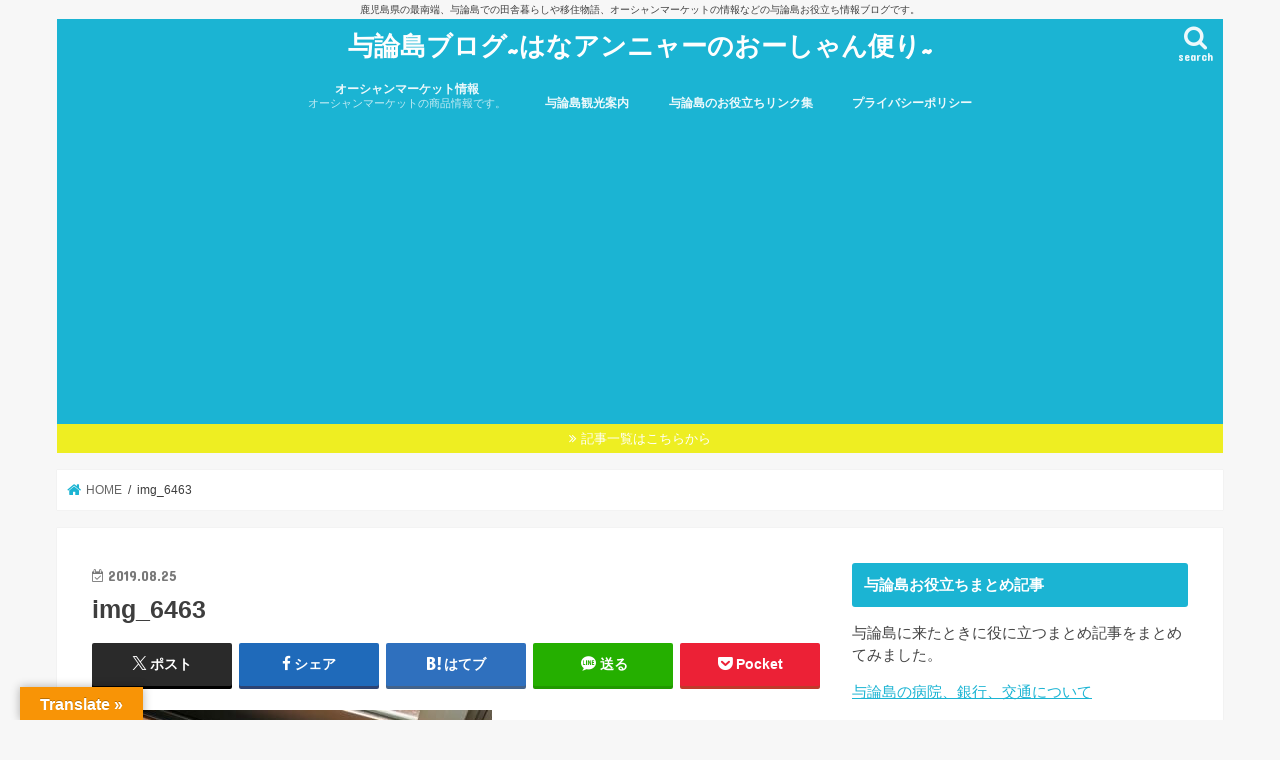

--- FILE ---
content_type: text/html; charset=UTF-8
request_url: https://xn--jhq467avu8a.com/img_6463/
body_size: 26572
content:
<!doctype html>
<html dir="ltr" lang="ja">

<head>
<meta charset="utf-8">
<meta http-equiv="X-UA-Compatible" content="IE=edge">

<meta name="HandheldFriendly" content="True">
<meta name="MobileOptimized" content="320">
<meta name="viewport" content="width=device-width, initial-scale=1"/>


<link rel="pingback" href="https://xn--jhq467avu8a.com/xmlrpc.php">

<!--[if IE]>
<![endif]-->




		<!-- All in One SEO 4.7.8 - aioseo.com -->
		<title>img_6463 | 与論島ブログ~はなアンニャーのおーしゃん便り~</title>
	<meta name="robots" content="max-snippet:-1, max-image-preview:large, max-video-preview:-1" />
	<meta name="author" content="はなアンニャー"/>
	<meta name="google-site-verification" content="-e4uGMndFIHMFyd7tuK0ZaagYjqjEeKMrC19ECkFqRM" />
	<link rel="canonical" href="https://xn--jhq467avu8a.com/img_6463/" />
	<meta name="generator" content="All in One SEO (AIOSEO) 4.7.8" />
		<meta name="google" content="nositelinkssearchbox" />
		<script type="application/ld+json" class="aioseo-schema">
			{"@context":"https:\/\/schema.org","@graph":[{"@type":"BreadcrumbList","@id":"https:\/\/xn--jhq467avu8a.com\/img_6463\/#breadcrumblist","itemListElement":[{"@type":"ListItem","@id":"https:\/\/xn--jhq467avu8a.com\/#listItem","position":1,"name":"Home","item":"https:\/\/xn--jhq467avu8a.com\/","nextItem":{"@type":"ListItem","@id":"https:\/\/xn--jhq467avu8a.com\/img_6463\/#listItem","name":"img_6463"}},{"@type":"ListItem","@id":"https:\/\/xn--jhq467avu8a.com\/img_6463\/#listItem","position":2,"name":"img_6463","previousItem":{"@type":"ListItem","@id":"https:\/\/xn--jhq467avu8a.com\/#listItem","name":"Home"}}]},{"@type":"ItemPage","@id":"https:\/\/xn--jhq467avu8a.com\/img_6463\/#itempage","url":"https:\/\/xn--jhq467avu8a.com\/img_6463\/","name":"img_6463 | \u4e0e\u8ad6\u5cf6\u30d6\u30ed\u30b0~\u306f\u306a\u30a2\u30f3\u30cb\u30e3\u30fc\u306e\u304a\u30fc\u3057\u3083\u3093\u4fbf\u308a~","inLanguage":"ja","isPartOf":{"@id":"https:\/\/xn--jhq467avu8a.com\/#website"},"breadcrumb":{"@id":"https:\/\/xn--jhq467avu8a.com\/img_6463\/#breadcrumblist"},"author":{"@id":"https:\/\/xn--jhq467avu8a.com\/author\/oceanmarket\/#author"},"creator":{"@id":"https:\/\/xn--jhq467avu8a.com\/author\/oceanmarket\/#author"},"datePublished":"2019-08-25T21:08:34+09:00","dateModified":"2019-08-25T21:08:34+09:00"},{"@type":"Organization","@id":"https:\/\/xn--jhq467avu8a.com\/#organization","name":"\u4e0e\u8ad6\u5cf6\u30d6\u30ed\u30b0~\u306f\u306a\u30a2\u30f3\u30cb\u30e3\u30fc\u306e\u304a\u30fc\u3057\u3083\u3093\u4fbf\u308a~","description":"\u9e7f\u5150\u5cf6\u770c\u306e\u6700\u5357\u7aef\u3001\u4e0e\u8ad6\u5cf6\u3067\u306e\u7530\u820e\u66ae\u3089\u3057\u3084\u79fb\u4f4f\u7269\u8a9e\u3001\u30aa\u30fc\u30b7\u30e3\u30f3\u30de\u30fc\u30b1\u30c3\u30c8\u306e\u60c5\u5831\u306a\u3069\u306e\u4e0e\u8ad6\u5cf6\u304a\u5f79\u7acb\u3061\u60c5\u5831\u30d6\u30ed\u30b0\u3067\u3059\u3002","url":"https:\/\/xn--jhq467avu8a.com\/","sameAs":["https:\/\/twitter.com\/hanadeso3","https:\/\/www.instagram.com\/hanadeso\/"]},{"@type":"Person","@id":"https:\/\/xn--jhq467avu8a.com\/author\/oceanmarket\/#author","url":"https:\/\/xn--jhq467avu8a.com\/author\/oceanmarket\/","name":"\u306f\u306a\u30a2\u30f3\u30cb\u30e3\u30fc","image":{"@type":"ImageObject","@id":"https:\/\/xn--jhq467avu8a.com\/img_6463\/#authorImage","url":"https:\/\/secure.gravatar.com\/avatar\/c0eaf684d2aba75ce738f981b89dfdce?s=96&d=monsterid&r=g","width":96,"height":96,"caption":"\u306f\u306a\u30a2\u30f3\u30cb\u30e3\u30fc"}},{"@type":"WebSite","@id":"https:\/\/xn--jhq467avu8a.com\/#website","url":"https:\/\/xn--jhq467avu8a.com\/","name":"\u4e0e\u8ad6\u5cf6\u30d6\u30ed\u30b0~\u306f\u306a\u30a2\u30f3\u30cb\u30e3\u30fc\u306e\u304a\u30fc\u3057\u3083\u3093\u4fbf\u308a~","description":"\u9e7f\u5150\u5cf6\u770c\u306e\u6700\u5357\u7aef\u3001\u4e0e\u8ad6\u5cf6\u3067\u306e\u7530\u820e\u66ae\u3089\u3057\u3084\u79fb\u4f4f\u7269\u8a9e\u3001\u30aa\u30fc\u30b7\u30e3\u30f3\u30de\u30fc\u30b1\u30c3\u30c8\u306e\u60c5\u5831\u306a\u3069\u306e\u4e0e\u8ad6\u5cf6\u304a\u5f79\u7acb\u3061\u60c5\u5831\u30d6\u30ed\u30b0\u3067\u3059\u3002","inLanguage":"ja","publisher":{"@id":"https:\/\/xn--jhq467avu8a.com\/#organization"}}]}
		</script>
		<!-- All in One SEO -->

<link rel='dns-prefetch' href='//translate.google.com' />
<link rel='dns-prefetch' href='//ajax.googleapis.com' />
<link rel='dns-prefetch' href='//www.googletagmanager.com' />
<link rel='dns-prefetch' href='//maxcdn.bootstrapcdn.com' />
<link rel='dns-prefetch' href='//fonts.googleapis.com' />
<link rel='dns-prefetch' href='//s.w.org' />
<link rel='dns-prefetch' href='//pagead2.googlesyndication.com' />
<link rel='dns-prefetch' href='//fundingchoicesmessages.google.com' />
<link rel="alternate" type="application/rss+xml" title="与論島ブログ~はなアンニャーのおーしゃん便り~ &raquo; フィード" href="https://xn--jhq467avu8a.com/feed/" />
<link rel="alternate" type="application/rss+xml" title="与論島ブログ~はなアンニャーのおーしゃん便り~ &raquo; コメントフィード" href="https://xn--jhq467avu8a.com/comments/feed/" />
<link rel="alternate" type="application/rss+xml" title="与論島ブログ~はなアンニャーのおーしゃん便り~ &raquo; img_6463 のコメントのフィード" href="https://xn--jhq467avu8a.com/feed/?attachment_id=13073" />
		<script type="text/javascript">
			window._wpemojiSettings = {"baseUrl":"https:\/\/s.w.org\/images\/core\/emoji\/13.1.0\/72x72\/","ext":".png","svgUrl":"https:\/\/s.w.org\/images\/core\/emoji\/13.1.0\/svg\/","svgExt":".svg","source":{"concatemoji":"https:\/\/xn--jhq467avu8a.com\/wp-includes\/js\/wp-emoji-release.min.js"}};
			!function(e,a,t){var n,r,o,i=a.createElement("canvas"),p=i.getContext&&i.getContext("2d");function s(e,t){var a=String.fromCharCode;p.clearRect(0,0,i.width,i.height),p.fillText(a.apply(this,e),0,0);e=i.toDataURL();return p.clearRect(0,0,i.width,i.height),p.fillText(a.apply(this,t),0,0),e===i.toDataURL()}function c(e){var t=a.createElement("script");t.src=e,t.defer=t.type="text/javascript",a.getElementsByTagName("head")[0].appendChild(t)}for(o=Array("flag","emoji"),t.supports={everything:!0,everythingExceptFlag:!0},r=0;r<o.length;r++)t.supports[o[r]]=function(e){if(!p||!p.fillText)return!1;switch(p.textBaseline="top",p.font="600 32px Arial",e){case"flag":return s([127987,65039,8205,9895,65039],[127987,65039,8203,9895,65039])?!1:!s([55356,56826,55356,56819],[55356,56826,8203,55356,56819])&&!s([55356,57332,56128,56423,56128,56418,56128,56421,56128,56430,56128,56423,56128,56447],[55356,57332,8203,56128,56423,8203,56128,56418,8203,56128,56421,8203,56128,56430,8203,56128,56423,8203,56128,56447]);case"emoji":return!s([10084,65039,8205,55357,56613],[10084,65039,8203,55357,56613])}return!1}(o[r]),t.supports.everything=t.supports.everything&&t.supports[o[r]],"flag"!==o[r]&&(t.supports.everythingExceptFlag=t.supports.everythingExceptFlag&&t.supports[o[r]]);t.supports.everythingExceptFlag=t.supports.everythingExceptFlag&&!t.supports.flag,t.DOMReady=!1,t.readyCallback=function(){t.DOMReady=!0},t.supports.everything||(n=function(){t.readyCallback()},a.addEventListener?(a.addEventListener("DOMContentLoaded",n,!1),e.addEventListener("load",n,!1)):(e.attachEvent("onload",n),a.attachEvent("onreadystatechange",function(){"complete"===a.readyState&&t.readyCallback()})),(n=t.source||{}).concatemoji?c(n.concatemoji):n.wpemoji&&n.twemoji&&(c(n.twemoji),c(n.wpemoji)))}(window,document,window._wpemojiSettings);
		</script>
		<style type="text/css">
img.wp-smiley,
img.emoji {
	display: inline !important;
	border: none !important;
	box-shadow: none !important;
	height: 1em !important;
	width: 1em !important;
	margin: 0 .07em !important;
	vertical-align: -0.1em !important;
	background: none !important;
	padding: 0 !important;
}
</style>
	<link rel='stylesheet' id='sbi_styles-css'  href='https://xn--jhq467avu8a.com/wp-content/plugins/instagram-feed/css/sbi-styles.min.css' type='text/css' media='all' />
<link rel='stylesheet' id='wp-block-library-css'  href='https://xn--jhq467avu8a.com/wp-includes/css/dist/block-library/style.min.css' type='text/css' media='all' />
<style id='rinkerg-gutenberg-rinker-style-inline-css' type='text/css'>
.wp-block-create-block-block{background-color:#21759b;color:#fff;padding:2px}

</style>
<link rel='stylesheet' id='ctf_styles-css'  href='https://xn--jhq467avu8a.com/wp-content/plugins/custom-twitter-feeds/css/ctf-styles.min.css' type='text/css' media='all' />
<link rel='stylesheet' id='google-language-translator-css'  href='https://xn--jhq467avu8a.com/wp-content/plugins/google-language-translator/css/style.css' type='text/css' media='' />
<link rel='stylesheet' id='glt-toolbar-styles-css'  href='https://xn--jhq467avu8a.com/wp-content/plugins/google-language-translator/css/toolbar.css' type='text/css' media='' />
<link rel='stylesheet' id='toc-screen-css'  href='https://xn--jhq467avu8a.com/wp-content/plugins/table-of-contents-plus/screen.min.css' type='text/css' media='all' />
<link rel='stylesheet' id='cff-css'  href='https://xn--jhq467avu8a.com/wp-content/plugins/custom-facebook-feed/assets/css/cff-style.min.css' type='text/css' media='all' />
<link rel='stylesheet' id='sb-font-awesome-css'  href='https://maxcdn.bootstrapcdn.com/font-awesome/4.7.0/css/font-awesome.min.css' type='text/css' media='all' />
<link rel='stylesheet' id='yyi_rinker_stylesheet-css'  href='https://xn--jhq467avu8a.com/wp-content/plugins/yyi-rinker/css/style.css?v=1.11.1' type='text/css' media='all' />
<link rel='stylesheet' id='style-css'  href='https://xn--jhq467avu8a.com/wp-content/themes/jstork/style.css' type='text/css' media='all' />
<link rel='stylesheet' id='slick-css'  href='https://xn--jhq467avu8a.com/wp-content/themes/jstork/library/css/slick.css' type='text/css' media='all' />
<link rel='stylesheet' id='shortcode-css'  href='https://xn--jhq467avu8a.com/wp-content/themes/jstork/library/css/shortcode.css' type='text/css' media='all' />
<link rel='stylesheet' id='gf_Concert-css'  href='//fonts.googleapis.com/css?family=Concert+One' type='text/css' media='all' />
<link rel='stylesheet' id='gf_Lato-css'  href='//fonts.googleapis.com/css?family=Lato' type='text/css' media='all' />
<link rel='stylesheet' id='fontawesome-css'  href='//maxcdn.bootstrapcdn.com/font-awesome/4.7.0/css/font-awesome.min.css' type='text/css' media='all' />
<link rel='stylesheet' id='remodal-css'  href='https://xn--jhq467avu8a.com/wp-content/themes/jstork/library/css/remodal.css' type='text/css' media='all' />
<link rel='stylesheet' id='animate-css'  href='https://xn--jhq467avu8a.com/wp-content/themes/jstork/library/css/animate.min.css' type='text/css' media='all' />
<style id='akismet-widget-style-inline-css' type='text/css'>

			.a-stats {
				--akismet-color-mid-green: #357b49;
				--akismet-color-white: #fff;
				--akismet-color-light-grey: #f6f7f7;

				max-width: 350px;
				width: auto;
			}

			.a-stats * {
				all: unset;
				box-sizing: border-box;
			}

			.a-stats strong {
				font-weight: 600;
			}

			.a-stats a.a-stats__link,
			.a-stats a.a-stats__link:visited,
			.a-stats a.a-stats__link:active {
				background: var(--akismet-color-mid-green);
				border: none;
				box-shadow: none;
				border-radius: 8px;
				color: var(--akismet-color-white);
				cursor: pointer;
				display: block;
				font-family: -apple-system, BlinkMacSystemFont, 'Segoe UI', 'Roboto', 'Oxygen-Sans', 'Ubuntu', 'Cantarell', 'Helvetica Neue', sans-serif;
				font-weight: 500;
				padding: 12px;
				text-align: center;
				text-decoration: none;
				transition: all 0.2s ease;
			}

			/* Extra specificity to deal with TwentyTwentyOne focus style */
			.widget .a-stats a.a-stats__link:focus {
				background: var(--akismet-color-mid-green);
				color: var(--akismet-color-white);
				text-decoration: none;
			}

			.a-stats a.a-stats__link:hover {
				filter: brightness(110%);
				box-shadow: 0 4px 12px rgba(0, 0, 0, 0.06), 0 0 2px rgba(0, 0, 0, 0.16);
			}

			.a-stats .count {
				color: var(--akismet-color-white);
				display: block;
				font-size: 1.5em;
				line-height: 1.4;
				padding: 0 13px;
				white-space: nowrap;
			}
		
</style>
<script type='text/javascript' src='//ajax.googleapis.com/ajax/libs/jquery/1.12.4/jquery.min.js' id='jquery-js'></script>
<script type='text/javascript' src='https://xn--jhq467avu8a.com/wp-content/plugins/yyi-rinker/js/event-tracking.js?v=1.11.1' id='yyi_rinker_event_tracking_script-js'></script>

<!-- Google アナリティクス スニペット (Site Kit が追加) -->
<script type='text/javascript' src='https://www.googletagmanager.com/gtag/js?id=GT-KVFT87G' id='google_gtagjs-js' async></script>
<script type='text/javascript' id='google_gtagjs-js-after'>
window.dataLayer = window.dataLayer || [];function gtag(){dataLayer.push(arguments);}
gtag('set', 'linker', {"domains":["xn--jhq467avu8a.com"]} );
gtag("js", new Date());
gtag("set", "developer_id.dZTNiMT", true);
gtag("config", "GT-KVFT87G");
</script>

<!-- (ここまで) Google アナリティクス スニペット (Site Kit が追加) -->
<link rel="https://api.w.org/" href="https://xn--jhq467avu8a.com/wp-json/" /><link rel="alternate" type="application/json" href="https://xn--jhq467avu8a.com/wp-json/wp/v2/media/13073" /><link rel="EditURI" type="application/rsd+xml" title="RSD" href="https://xn--jhq467avu8a.com/xmlrpc.php?rsd" />
<link rel="wlwmanifest" type="application/wlwmanifest+xml" href="https://xn--jhq467avu8a.com/wp-includes/wlwmanifest.xml" /> 

<link rel='shortlink' href='https://xn--jhq467avu8a.com/?p=13073' />
<link rel="alternate" type="application/json+oembed" href="https://xn--jhq467avu8a.com/wp-json/oembed/1.0/embed?url=https%3A%2F%2Fxn--jhq467avu8a.com%2Fimg_6463%2F" />
<link rel="alternate" type="text/xml+oembed" href="https://xn--jhq467avu8a.com/wp-json/oembed/1.0/embed?url=https%3A%2F%2Fxn--jhq467avu8a.com%2Fimg_6463%2F&#038;format=xml" />
<style>#google_language_translator{width:auto!important;}div.skiptranslate.goog-te-gadget{display:inline!important;}.goog-tooltip{display: none!important;}.goog-tooltip:hover{display: none!important;}.goog-text-highlight{background-color:transparent!important;border:none!important;box-shadow:none!important;}#google_language_translator select.goog-te-combo{color:#32373c;}#flags{display:none;}#google_language_translator{color:transparent;}body{top:0px!important;}#goog-gt-{display:none!important;}font font{background-color:transparent!important;box-shadow:none!important;position:initial!important;}#glt-translate-trigger{left:20px;right:auto;}#glt-translate-trigger > span{color:#ffffff;}#glt-translate-trigger{background:#f89406;}.goog-te-gadget .goog-te-combo{width:100%;}</style><meta name="generator" content="Site Kit by Google 1.121.0" /><script type="text/javascript" language="javascript">
    var vc_pid = "884976860";
</script><script type="text/javascript" src="//aml.valuecommerce.com/vcdal.js" async></script><style>
.yyi-rinker-images {
    display: flex;
    justify-content: center;
    align-items: center;
    position: relative;

}
div.yyi-rinker-image img.yyi-rinker-main-img.hidden {
    display: none;
}

.yyi-rinker-images-arrow {
    cursor: pointer;
    position: absolute;
    top: 50%;
    display: block;
    margin-top: -11px;
    opacity: 0.6;
    width: 22px;
}

.yyi-rinker-images-arrow-left{
    left: -10px;
}
.yyi-rinker-images-arrow-right{
    right: -10px;
}

.yyi-rinker-images-arrow-left.hidden {
    display: none;
}

.yyi-rinker-images-arrow-right.hidden {
    display: none;
}
div.yyi-rinker-contents.yyi-rinker-design-tate  div.yyi-rinker-box{
    flex-direction: column;
}

div.yyi-rinker-contents.yyi-rinker-design-slim div.yyi-rinker-box .yyi-rinker-links {
    flex-direction: column;
}

div.yyi-rinker-contents.yyi-rinker-design-slim div.yyi-rinker-info {
    width: 100%;
}

div.yyi-rinker-contents.yyi-rinker-design-slim .yyi-rinker-title {
    text-align: center;
}

div.yyi-rinker-contents.yyi-rinker-design-slim .yyi-rinker-links {
    text-align: center;
}
div.yyi-rinker-contents.yyi-rinker-design-slim .yyi-rinker-image {
    margin: auto;
}

div.yyi-rinker-contents.yyi-rinker-design-slim div.yyi-rinker-info ul.yyi-rinker-links li {
	align-self: stretch;
}
div.yyi-rinker-contents.yyi-rinker-design-slim div.yyi-rinker-box div.yyi-rinker-info {
	padding: 0;
}
div.yyi-rinker-contents.yyi-rinker-design-slim div.yyi-rinker-box {
	flex-direction: column;
	padding: 14px 5px 0;
}

.yyi-rinker-design-slim div.yyi-rinker-box div.yyi-rinker-info {
	text-align: center;
}

.yyi-rinker-design-slim div.price-box span.price {
	display: block;
}

div.yyi-rinker-contents.yyi-rinker-design-slim div.yyi-rinker-info div.yyi-rinker-title a{
	font-size:16px;
}

div.yyi-rinker-contents.yyi-rinker-design-slim ul.yyi-rinker-links li.amazonkindlelink:before,  div.yyi-rinker-contents.yyi-rinker-design-slim ul.yyi-rinker-links li.amazonlink:before,  div.yyi-rinker-contents.yyi-rinker-design-slim ul.yyi-rinker-links li.rakutenlink:before, div.yyi-rinker-contents.yyi-rinker-design-slim ul.yyi-rinker-links li.yahoolink:before, div.yyi-rinker-contents.yyi-rinker-design-slim ul.yyi-rinker-links li.mercarilink:before {
	font-size:12px;
}

div.yyi-rinker-contents.yyi-rinker-design-slim ul.yyi-rinker-links li a {
	font-size: 13px;
}
.entry-content ul.yyi-rinker-links li {
	padding: 0;
}

div.yyi-rinker-contents .yyi-rinker-attention.attention_desing_right_ribbon {
    width: 89px;
    height: 91px;
    position: absolute;
    top: -1px;
    right: -1px;
    left: auto;
    overflow: hidden;
}

div.yyi-rinker-contents .yyi-rinker-attention.attention_desing_right_ribbon span {
    display: inline-block;
    width: 146px;
    position: absolute;
    padding: 4px 0;
    left: -13px;
    top: 12px;
    text-align: center;
    font-size: 12px;
    line-height: 24px;
    -webkit-transform: rotate(45deg);
    transform: rotate(45deg);
    box-shadow: 0 1px 3px rgba(0, 0, 0, 0.2);
}

div.yyi-rinker-contents .yyi-rinker-attention.attention_desing_right_ribbon {
    background: none;
}
.yyi-rinker-attention.attention_desing_right_ribbon .yyi-rinker-attention-after,
.yyi-rinker-attention.attention_desing_right_ribbon .yyi-rinker-attention-before{
display:none;
}
div.yyi-rinker-use-right_ribbon div.yyi-rinker-title {
    margin-right: 2rem;
}

				</style><style type="text/css">
body{color: #3E3E3E;}
a, #breadcrumb li.bc_homelink a::before, .authorbox .author_sns li a::before{color: #1BB4D3;}
a:hover{color: #E69B9B;}
.article-footer .post-categories li a,.article-footer .tags a,.accordionBtn{  background: #1BB4D3;  border-color: #1BB4D3;}
.article-footer .tags a{color:#1BB4D3; background: none;}
.article-footer .post-categories li a:hover,.article-footer .tags a:hover,.accordionBtn.active{ background:#E69B9B;  border-color:#E69B9B;}
input[type="text"],input[type="password"],input[type="datetime"],input[type="datetime-local"],input[type="date"],input[type="month"],input[type="time"],input[type="week"],input[type="number"],input[type="email"],input[type="url"],input[type="search"],input[type="tel"],input[type="color"],select,textarea,.field { background-color: #ffffff;}
.header{color: #ffffff;}
.bgfull .header,.header.bg,.header #inner-header,.menu-sp{background: #1bb4d3;}
#logo a{color: #ffffff;}
#g_nav .nav li a,.nav_btn,.menu-sp a,.menu-sp a,.menu-sp > ul:after{color: #edf9fc;}
#logo a:hover,#g_nav .nav li a:hover,.nav_btn:hover{color:#eeeeee;}
@media only screen and (min-width: 768px) {
.nav > li > a:after{background: #eeeeee;}
.nav ul {background: #666666;}
#g_nav .nav li ul.sub-menu li a{color: #f7f7f7;}
}
@media only screen and (max-width: 1165px) {
.site_description{background: #1bb4d3; color: #ffffff;}
}
#inner-content, #breadcrumb, .entry-content blockquote:before, .entry-content blockquote:after{background: #ffffff}
.top-post-list .post-list:before{background: #1BB4D3;}
.widget li a:after{color: #1BB4D3;}
.entry-content h2,.widgettitle,.accordion::before{background: #1bb4d3; color: #ffffff;}
.entry-content h3{border-color: #1bb4d3;}
.h_boader .entry-content h2{border-color: #1bb4d3; color: #3E3E3E;}
.h_balloon .entry-content h2:after{border-top-color: #1bb4d3;}
.entry-content ul li:before{ background: #1bb4d3;}
.entry-content ol li:before{ background: #1bb4d3;}
.post-list-card .post-list .eyecatch .cat-name,.top-post-list .post-list .eyecatch .cat-name,.byline .cat-name,.single .authorbox .author-newpost li .cat-name,.related-box li .cat-name,.carouselwrap .cat-name,.eyecatch .cat-name{background: #fcee21; color:  #444444;}
ul.wpp-list li a:before{background: #1bb4d3; color: #ffffff;}
.readmore a{border:1px solid #1BB4D3;color:#1BB4D3;}
.readmore a:hover{background:#1BB4D3;color:#fff;}
.btn-wrap a{background: #1BB4D3;border: 1px solid #1BB4D3;}
.btn-wrap a:hover{background: #E69B9B;border-color: #E69B9B;}
.btn-wrap.simple a{border:1px solid #1BB4D3;color:#1BB4D3;}
.btn-wrap.simple a:hover{background:#1BB4D3;}
.blue-btn, .comment-reply-link, #submit { background-color: #1BB4D3; }
.blue-btn:hover, .comment-reply-link:hover, #submit:hover, .blue-btn:focus, .comment-reply-link:focus, #submit:focus {background-color: #E69B9B; }
#sidebar1{color: #444444;}
.widget:not(.widget_text) a{color:#666666;}
.widget:not(.widget_text) a:hover{color:#999999;}
.bgfull #footer-top,#footer-top .inner,.cta-inner{background-color: #666666; color: #CACACA;}
.footer a,#footer-top a{color: #f7f7f7;}
#footer-top .widgettitle{color: #CACACA;}
.bgfull .footer,.footer.bg,.footer .inner {background-color: #666666;color: #CACACA;}
.footer-links li a:before{ color: #1bb4d3;}
.pagination a, .pagination span,.page-links a{border-color: #1BB4D3; color: #1BB4D3;}
.pagination .current,.pagination .current:hover,.page-links ul > li > span{background-color: #1BB4D3; border-color: #1BB4D3;}
.pagination a:hover, .pagination a:focus,.page-links a:hover, .page-links a:focus{background-color: #1BB4D3; color: #fff;}
</style>

<!-- Google AdSense meta tags added by Site Kit -->
<meta name="google-adsense-platform-account" content="ca-host-pub-2644536267352236">
<meta name="google-adsense-platform-domain" content="sitekit.withgoogle.com">
<!-- End Google AdSense meta tags added by Site Kit -->
<style>.simplemap img{max-width:none !important;padding:0 !important;margin:0 !important;}.staticmap,.staticmap img{max-width:100% !important;height:auto !important;}.simplemap .simplemap-content{display:none;}</style>
<script>var google_map_api_key = "AIzaSyA0W1FWYs4RNXo8AwjHX8AVYbuZ2Hul7bo";</script><style type="text/css">.broken_link, a.broken_link {
	text-decoration: line-through;
}</style>
<!-- Google AdSense スニペット (Site Kit が追加) -->
<script async="async" src="https://pagead2.googlesyndication.com/pagead/js/adsbygoogle.js?client=ca-pub-9263967584334169&amp;host=ca-host-pub-2644536267352236" crossorigin="anonymous" type="text/javascript"></script>

<!-- (ここまで) Google AdSense スニペット (Site Kit が追加) -->

<!-- Site Kit によって追加された「Google AdSense 広告ブロックによる損失収益の回復」スニペット -->
<script async src="https://fundingchoicesmessages.google.com/i/pub-9263967584334169?ers=1"></script><script>(function() {function signalGooglefcPresent() {if (!window.frames['googlefcPresent']) {if (document.body) {const iframe = document.createElement('iframe'); iframe.style = 'width: 0; height: 0; border: none; z-index: -1000; left: -1000px; top: -1000px;'; iframe.style.display = 'none'; iframe.name = 'googlefcPresent'; document.body.appendChild(iframe);} else {setTimeout(signalGooglefcPresent, 0);}}}signalGooglefcPresent();})();</script>
<!-- Site Kit によって追加された「Google AdSense 広告ブロックによる損失収益の回復」スニペットを終了 -->

<!-- Site Kit によって追加された「Google AdSense 広告ブロックによる損失収益の回復エラー保護」スニペット -->
<script>(function(){'use strict';function aa(a){var b=0;return function(){return b<a.length?{done:!1,value:a[b++]}:{done:!0}}}var ba=typeof Object.defineProperties=="function"?Object.defineProperty:function(a,b,c){if(a==Array.prototype||a==Object.prototype)return a;a[b]=c.value;return a};
function ca(a){a=["object"==typeof globalThis&&globalThis,a,"object"==typeof window&&window,"object"==typeof self&&self,"object"==typeof global&&global];for(var b=0;b<a.length;++b){var c=a[b];if(c&&c.Math==Math)return c}throw Error("Cannot find global object");}var da=ca(this);function l(a,b){if(b)a:{var c=da;a=a.split(".");for(var d=0;d<a.length-1;d++){var e=a[d];if(!(e in c))break a;c=c[e]}a=a[a.length-1];d=c[a];b=b(d);b!=d&&b!=null&&ba(c,a,{configurable:!0,writable:!0,value:b})}}
function ea(a){return a.raw=a}function n(a){var b=typeof Symbol!="undefined"&&Symbol.iterator&&a[Symbol.iterator];if(b)return b.call(a);if(typeof a.length=="number")return{next:aa(a)};throw Error(String(a)+" is not an iterable or ArrayLike");}function fa(a){for(var b,c=[];!(b=a.next()).done;)c.push(b.value);return c}var ha=typeof Object.create=="function"?Object.create:function(a){function b(){}b.prototype=a;return new b},p;
if(typeof Object.setPrototypeOf=="function")p=Object.setPrototypeOf;else{var q;a:{var ja={a:!0},ka={};try{ka.__proto__=ja;q=ka.a;break a}catch(a){}q=!1}p=q?function(a,b){a.__proto__=b;if(a.__proto__!==b)throw new TypeError(a+" is not extensible");return a}:null}var la=p;
function t(a,b){a.prototype=ha(b.prototype);a.prototype.constructor=a;if(la)la(a,b);else for(var c in b)if(c!="prototype")if(Object.defineProperties){var d=Object.getOwnPropertyDescriptor(b,c);d&&Object.defineProperty(a,c,d)}else a[c]=b[c];a.A=b.prototype}function ma(){for(var a=Number(this),b=[],c=a;c<arguments.length;c++)b[c-a]=arguments[c];return b}l("Object.is",function(a){return a?a:function(b,c){return b===c?b!==0||1/b===1/c:b!==b&&c!==c}});
l("Array.prototype.includes",function(a){return a?a:function(b,c){var d=this;d instanceof String&&(d=String(d));var e=d.length;c=c||0;for(c<0&&(c=Math.max(c+e,0));c<e;c++){var f=d[c];if(f===b||Object.is(f,b))return!0}return!1}});
l("String.prototype.includes",function(a){return a?a:function(b,c){if(this==null)throw new TypeError("The 'this' value for String.prototype.includes must not be null or undefined");if(b instanceof RegExp)throw new TypeError("First argument to String.prototype.includes must not be a regular expression");return this.indexOf(b,c||0)!==-1}});l("Number.MAX_SAFE_INTEGER",function(){return 9007199254740991});
l("Number.isFinite",function(a){return a?a:function(b){return typeof b!=="number"?!1:!isNaN(b)&&b!==Infinity&&b!==-Infinity}});l("Number.isInteger",function(a){return a?a:function(b){return Number.isFinite(b)?b===Math.floor(b):!1}});l("Number.isSafeInteger",function(a){return a?a:function(b){return Number.isInteger(b)&&Math.abs(b)<=Number.MAX_SAFE_INTEGER}});
l("Math.trunc",function(a){return a?a:function(b){b=Number(b);if(isNaN(b)||b===Infinity||b===-Infinity||b===0)return b;var c=Math.floor(Math.abs(b));return b<0?-c:c}});/*

 Copyright The Closure Library Authors.
 SPDX-License-Identifier: Apache-2.0
*/
var u=this||self;function v(a,b){a:{var c=["CLOSURE_FLAGS"];for(var d=u,e=0;e<c.length;e++)if(d=d[c[e]],d==null){c=null;break a}c=d}a=c&&c[a];return a!=null?a:b}function w(a){return a};function na(a){u.setTimeout(function(){throw a;},0)};var oa=v(610401301,!1),pa=v(188588736,!0),qa=v(645172343,v(1,!0));var x,ra=u.navigator;x=ra?ra.userAgentData||null:null;function z(a){return oa?x?x.brands.some(function(b){return(b=b.brand)&&b.indexOf(a)!=-1}):!1:!1}function A(a){var b;a:{if(b=u.navigator)if(b=b.userAgent)break a;b=""}return b.indexOf(a)!=-1};function B(){return oa?!!x&&x.brands.length>0:!1}function C(){return B()?z("Chromium"):(A("Chrome")||A("CriOS"))&&!(B()?0:A("Edge"))||A("Silk")};var sa=B()?!1:A("Trident")||A("MSIE");!A("Android")||C();C();A("Safari")&&(C()||(B()?0:A("Coast"))||(B()?0:A("Opera"))||(B()?0:A("Edge"))||(B()?z("Microsoft Edge"):A("Edg/"))||B()&&z("Opera"));var ta={},D=null;var ua=typeof Uint8Array!=="undefined",va=!sa&&typeof btoa==="function";var wa;function E(){return typeof BigInt==="function"};var F=typeof Symbol==="function"&&typeof Symbol()==="symbol";function xa(a){return typeof Symbol==="function"&&typeof Symbol()==="symbol"?Symbol():a}var G=xa(),ya=xa("2ex");var za=F?function(a,b){a[G]|=b}:function(a,b){a.g!==void 0?a.g|=b:Object.defineProperties(a,{g:{value:b,configurable:!0,writable:!0,enumerable:!1}})},H=F?function(a){return a[G]|0}:function(a){return a.g|0},I=F?function(a){return a[G]}:function(a){return a.g},J=F?function(a,b){a[G]=b}:function(a,b){a.g!==void 0?a.g=b:Object.defineProperties(a,{g:{value:b,configurable:!0,writable:!0,enumerable:!1}})};function Aa(a,b){J(b,(a|0)&-14591)}function Ba(a,b){J(b,(a|34)&-14557)};var K={},Ca={};function Da(a){return!(!a||typeof a!=="object"||a.g!==Ca)}function Ea(a){return a!==null&&typeof a==="object"&&!Array.isArray(a)&&a.constructor===Object}function L(a,b,c){if(!Array.isArray(a)||a.length)return!1;var d=H(a);if(d&1)return!0;if(!(b&&(Array.isArray(b)?b.includes(c):b.has(c))))return!1;J(a,d|1);return!0};var M=0,N=0;function Fa(a){var b=a>>>0;M=b;N=(a-b)/4294967296>>>0}function Ga(a){if(a<0){Fa(-a);var b=n(Ha(M,N));a=b.next().value;b=b.next().value;M=a>>>0;N=b>>>0}else Fa(a)}function Ia(a,b){b>>>=0;a>>>=0;if(b<=2097151)var c=""+(4294967296*b+a);else E()?c=""+(BigInt(b)<<BigInt(32)|BigInt(a)):(c=(a>>>24|b<<8)&16777215,b=b>>16&65535,a=(a&16777215)+c*6777216+b*6710656,c+=b*8147497,b*=2,a>=1E7&&(c+=a/1E7>>>0,a%=1E7),c>=1E7&&(b+=c/1E7>>>0,c%=1E7),c=b+Ja(c)+Ja(a));return c}
function Ja(a){a=String(a);return"0000000".slice(a.length)+a}function Ha(a,b){b=~b;a?a=~a+1:b+=1;return[a,b]};var Ka=/^-?([1-9][0-9]*|0)(\.[0-9]+)?$/;var O;function La(a,b){O=b;a=new a(b);O=void 0;return a}
function P(a,b,c){a==null&&(a=O);O=void 0;if(a==null){var d=96;c?(a=[c],d|=512):a=[];b&&(d=d&-16760833|(b&1023)<<14)}else{if(!Array.isArray(a))throw Error("narr");d=H(a);if(d&2048)throw Error("farr");if(d&64)return a;d|=64;if(c&&(d|=512,c!==a[0]))throw Error("mid");a:{c=a;var e=c.length;if(e){var f=e-1;if(Ea(c[f])){d|=256;b=f-(+!!(d&512)-1);if(b>=1024)throw Error("pvtlmt");d=d&-16760833|(b&1023)<<14;break a}}if(b){b=Math.max(b,e-(+!!(d&512)-1));if(b>1024)throw Error("spvt");d=d&-16760833|(b&1023)<<
14}}}J(a,d);return a};function Ma(a){switch(typeof a){case "number":return isFinite(a)?a:String(a);case "boolean":return a?1:0;case "object":if(a)if(Array.isArray(a)){if(L(a,void 0,0))return}else if(ua&&a!=null&&a instanceof Uint8Array){if(va){for(var b="",c=0,d=a.length-10240;c<d;)b+=String.fromCharCode.apply(null,a.subarray(c,c+=10240));b+=String.fromCharCode.apply(null,c?a.subarray(c):a);a=btoa(b)}else{b===void 0&&(b=0);if(!D){D={};c="ABCDEFGHIJKLMNOPQRSTUVWXYZabcdefghijklmnopqrstuvwxyz0123456789".split("");d=["+/=",
"+/","-_=","-_.","-_"];for(var e=0;e<5;e++){var f=c.concat(d[e].split(""));ta[e]=f;for(var g=0;g<f.length;g++){var h=f[g];D[h]===void 0&&(D[h]=g)}}}b=ta[b];c=Array(Math.floor(a.length/3));d=b[64]||"";for(e=f=0;f<a.length-2;f+=3){var k=a[f],m=a[f+1];h=a[f+2];g=b[k>>2];k=b[(k&3)<<4|m>>4];m=b[(m&15)<<2|h>>6];h=b[h&63];c[e++]=g+k+m+h}g=0;h=d;switch(a.length-f){case 2:g=a[f+1],h=b[(g&15)<<2]||d;case 1:a=a[f],c[e]=b[a>>2]+b[(a&3)<<4|g>>4]+h+d}a=c.join("")}return a}}return a};function Na(a,b,c){a=Array.prototype.slice.call(a);var d=a.length,e=b&256?a[d-1]:void 0;d+=e?-1:0;for(b=b&512?1:0;b<d;b++)a[b]=c(a[b]);if(e){b=a[b]={};for(var f in e)Object.prototype.hasOwnProperty.call(e,f)&&(b[f]=c(e[f]))}return a}function Oa(a,b,c,d,e){if(a!=null){if(Array.isArray(a))a=L(a,void 0,0)?void 0:e&&H(a)&2?a:Pa(a,b,c,d!==void 0,e);else if(Ea(a)){var f={},g;for(g in a)Object.prototype.hasOwnProperty.call(a,g)&&(f[g]=Oa(a[g],b,c,d,e));a=f}else a=b(a,d);return a}}
function Pa(a,b,c,d,e){var f=d||c?H(a):0;d=d?!!(f&32):void 0;a=Array.prototype.slice.call(a);for(var g=0;g<a.length;g++)a[g]=Oa(a[g],b,c,d,e);c&&c(f,a);return a}function Qa(a){return a.s===K?a.toJSON():Ma(a)};function Ra(a,b,c){c=c===void 0?Ba:c;if(a!=null){if(ua&&a instanceof Uint8Array)return b?a:new Uint8Array(a);if(Array.isArray(a)){var d=H(a);if(d&2)return a;b&&(b=d===0||!!(d&32)&&!(d&64||!(d&16)));return b?(J(a,(d|34)&-12293),a):Pa(a,Ra,d&4?Ba:c,!0,!0)}a.s===K&&(c=a.h,d=I(c),a=d&2?a:La(a.constructor,Sa(c,d,!0)));return a}}function Sa(a,b,c){var d=c||b&2?Ba:Aa,e=!!(b&32);a=Na(a,b,function(f){return Ra(f,e,d)});za(a,32|(c?2:0));return a};function Ta(a,b){a=a.h;return Ua(a,I(a),b)}function Va(a,b,c,d){b=d+(+!!(b&512)-1);if(!(b<0||b>=a.length||b>=c))return a[b]}
function Ua(a,b,c,d){if(c===-1)return null;var e=b>>14&1023||536870912;if(c>=e){if(b&256)return a[a.length-1][c]}else{var f=a.length;if(d&&b&256&&(d=a[f-1][c],d!=null)){if(Va(a,b,e,c)&&ya!=null){var g;a=(g=wa)!=null?g:wa={};g=a[ya]||0;g>=4||(a[ya]=g+1,g=Error(),g.__closure__error__context__984382||(g.__closure__error__context__984382={}),g.__closure__error__context__984382.severity="incident",na(g))}return d}return Va(a,b,e,c)}}
function Wa(a,b,c,d,e){var f=b>>14&1023||536870912;if(c>=f||e&&!qa){var g=b;if(b&256)e=a[a.length-1];else{if(d==null)return;e=a[f+(+!!(b&512)-1)]={};g|=256}e[c]=d;c<f&&(a[c+(+!!(b&512)-1)]=void 0);g!==b&&J(a,g)}else a[c+(+!!(b&512)-1)]=d,b&256&&(a=a[a.length-1],c in a&&delete a[c])}
function Xa(a,b){var c=Ya;var d=d===void 0?!1:d;var e=a.h;var f=I(e),g=Ua(e,f,b,d);if(g!=null&&typeof g==="object"&&g.s===K)c=g;else if(Array.isArray(g)){var h=H(g),k=h;k===0&&(k|=f&32);k|=f&2;k!==h&&J(g,k);c=new c(g)}else c=void 0;c!==g&&c!=null&&Wa(e,f,b,c,d);e=c;if(e==null)return e;a=a.h;f=I(a);f&2||(g=e,c=g.h,h=I(c),g=h&2?La(g.constructor,Sa(c,h,!1)):g,g!==e&&(e=g,Wa(a,f,b,e,d)));return e}function Za(a,b){a=Ta(a,b);return a==null||typeof a==="string"?a:void 0}
function $a(a,b){var c=c===void 0?0:c;a=Ta(a,b);if(a!=null)if(b=typeof a,b==="number"?Number.isFinite(a):b!=="string"?0:Ka.test(a))if(typeof a==="number"){if(a=Math.trunc(a),!Number.isSafeInteger(a)){Ga(a);b=M;var d=N;if(a=d&2147483648)b=~b+1>>>0,d=~d>>>0,b==0&&(d=d+1>>>0);b=d*4294967296+(b>>>0);a=a?-b:b}}else if(b=Math.trunc(Number(a)),Number.isSafeInteger(b))a=String(b);else{if(b=a.indexOf("."),b!==-1&&(a=a.substring(0,b)),!(a[0]==="-"?a.length<20||a.length===20&&Number(a.substring(0,7))>-922337:
a.length<19||a.length===19&&Number(a.substring(0,6))<922337)){if(a.length<16)Ga(Number(a));else if(E())a=BigInt(a),M=Number(a&BigInt(4294967295))>>>0,N=Number(a>>BigInt(32)&BigInt(4294967295));else{b=+(a[0]==="-");N=M=0;d=a.length;for(var e=b,f=(d-b)%6+b;f<=d;e=f,f+=6)e=Number(a.slice(e,f)),N*=1E6,M=M*1E6+e,M>=4294967296&&(N+=Math.trunc(M/4294967296),N>>>=0,M>>>=0);b&&(b=n(Ha(M,N)),a=b.next().value,b=b.next().value,M=a,N=b)}a=M;b=N;b&2147483648?E()?a=""+(BigInt(b|0)<<BigInt(32)|BigInt(a>>>0)):(b=
n(Ha(a,b)),a=b.next().value,b=b.next().value,a="-"+Ia(a,b)):a=Ia(a,b)}}else a=void 0;return a!=null?a:c}function R(a,b){var c=c===void 0?"":c;a=Za(a,b);return a!=null?a:c};var S;function T(a,b,c){this.h=P(a,b,c)}T.prototype.toJSON=function(){return ab(this)};T.prototype.s=K;T.prototype.toString=function(){try{return S=!0,ab(this).toString()}finally{S=!1}};
function ab(a){var b=S?a.h:Pa(a.h,Qa,void 0,void 0,!1);var c=!S;var d=pa?void 0:a.constructor.v;var e=I(c?a.h:b);if(a=b.length){var f=b[a-1],g=Ea(f);g?a--:f=void 0;e=+!!(e&512)-1;var h=b;if(g){b:{var k=f;var m={};g=!1;if(k)for(var r in k)if(Object.prototype.hasOwnProperty.call(k,r))if(isNaN(+r))m[r]=k[r];else{var y=k[r];Array.isArray(y)&&(L(y,d,+r)||Da(y)&&y.size===0)&&(y=null);y==null&&(g=!0);y!=null&&(m[r]=y)}if(g){for(var Q in m)break b;m=null}else m=k}k=m==null?f!=null:m!==f}for(var ia;a>0;a--){Q=
a-1;r=h[Q];Q-=e;if(!(r==null||L(r,d,Q)||Da(r)&&r.size===0))break;ia=!0}if(h!==b||k||ia){if(!c)h=Array.prototype.slice.call(h,0,a);else if(ia||k||m)h.length=a;m&&h.push(m)}b=h}return b};function bb(a){return function(b){if(b==null||b=="")b=new a;else{b=JSON.parse(b);if(!Array.isArray(b))throw Error("dnarr");za(b,32);b=La(a,b)}return b}};function cb(a){this.h=P(a)}t(cb,T);var db=bb(cb);var U;function V(a){this.g=a}V.prototype.toString=function(){return this.g+""};var eb={};function fb(a){if(U===void 0){var b=null;var c=u.trustedTypes;if(c&&c.createPolicy){try{b=c.createPolicy("goog#html",{createHTML:w,createScript:w,createScriptURL:w})}catch(d){u.console&&u.console.error(d.message)}U=b}else U=b}a=(b=U)?b.createScriptURL(a):a;return new V(a,eb)};/*

 SPDX-License-Identifier: Apache-2.0
*/
function gb(a){var b=ma.apply(1,arguments);if(b.length===0)return fb(a[0]);for(var c=a[0],d=0;d<b.length;d++)c+=encodeURIComponent(b[d])+a[d+1];return fb(c)};function hb(a,b){a.src=b instanceof V&&b.constructor===V?b.g:"type_error:TrustedResourceUrl";var c,d;(c=(b=(d=(c=(a.ownerDocument&&a.ownerDocument.defaultView||window).document).querySelector)==null?void 0:d.call(c,"script[nonce]"))?b.nonce||b.getAttribute("nonce")||"":"")&&a.setAttribute("nonce",c)};function ib(){return Math.floor(Math.random()*2147483648).toString(36)+Math.abs(Math.floor(Math.random()*2147483648)^Date.now()).toString(36)};function jb(a,b){b=String(b);a.contentType==="application/xhtml+xml"&&(b=b.toLowerCase());return a.createElement(b)}function kb(a){this.g=a||u.document||document};function lb(a){a=a===void 0?document:a;return a.createElement("script")};function mb(a,b,c,d,e,f){try{var g=a.g,h=lb(g);h.async=!0;hb(h,b);g.head.appendChild(h);h.addEventListener("load",function(){e();d&&g.head.removeChild(h)});h.addEventListener("error",function(){c>0?mb(a,b,c-1,d,e,f):(d&&g.head.removeChild(h),f())})}catch(k){f()}};var nb=u.atob("aHR0cHM6Ly93d3cuZ3N0YXRpYy5jb20vaW1hZ2VzL2ljb25zL21hdGVyaWFsL3N5c3RlbS8xeC93YXJuaW5nX2FtYmVyXzI0ZHAucG5n"),ob=u.atob("WW91IGFyZSBzZWVpbmcgdGhpcyBtZXNzYWdlIGJlY2F1c2UgYWQgb3Igc2NyaXB0IGJsb2NraW5nIHNvZnR3YXJlIGlzIGludGVyZmVyaW5nIHdpdGggdGhpcyBwYWdlLg=="),pb=u.atob("RGlzYWJsZSBhbnkgYWQgb3Igc2NyaXB0IGJsb2NraW5nIHNvZnR3YXJlLCB0aGVuIHJlbG9hZCB0aGlzIHBhZ2Uu");function qb(a,b,c){this.i=a;this.u=b;this.o=c;this.g=null;this.j=[];this.m=!1;this.l=new kb(this.i)}
function rb(a){if(a.i.body&&!a.m){var b=function(){sb(a);u.setTimeout(function(){tb(a,3)},50)};mb(a.l,a.u,2,!0,function(){u[a.o]||b()},b);a.m=!0}}
function sb(a){for(var b=W(1,5),c=0;c<b;c++){var d=X(a);a.i.body.appendChild(d);a.j.push(d)}b=X(a);b.style.bottom="0";b.style.left="0";b.style.position="fixed";b.style.width=W(100,110).toString()+"%";b.style.zIndex=W(2147483544,2147483644).toString();b.style.backgroundColor=ub(249,259,242,252,219,229);b.style.boxShadow="0 0 12px #888";b.style.color=ub(0,10,0,10,0,10);b.style.display="flex";b.style.justifyContent="center";b.style.fontFamily="Roboto, Arial";c=X(a);c.style.width=W(80,85).toString()+
"%";c.style.maxWidth=W(750,775).toString()+"px";c.style.margin="24px";c.style.display="flex";c.style.alignItems="flex-start";c.style.justifyContent="center";d=jb(a.l.g,"IMG");d.className=ib();d.src=nb;d.alt="Warning icon";d.style.height="24px";d.style.width="24px";d.style.paddingRight="16px";var e=X(a),f=X(a);f.style.fontWeight="bold";f.textContent=ob;var g=X(a);g.textContent=pb;Y(a,e,f);Y(a,e,g);Y(a,c,d);Y(a,c,e);Y(a,b,c);a.g=b;a.i.body.appendChild(a.g);b=W(1,5);for(c=0;c<b;c++)d=X(a),a.i.body.appendChild(d),
a.j.push(d)}function Y(a,b,c){for(var d=W(1,5),e=0;e<d;e++){var f=X(a);b.appendChild(f)}b.appendChild(c);c=W(1,5);for(d=0;d<c;d++)e=X(a),b.appendChild(e)}function W(a,b){return Math.floor(a+Math.random()*(b-a))}function ub(a,b,c,d,e,f){return"rgb("+W(Math.max(a,0),Math.min(b,255)).toString()+","+W(Math.max(c,0),Math.min(d,255)).toString()+","+W(Math.max(e,0),Math.min(f,255)).toString()+")"}function X(a){a=jb(a.l.g,"DIV");a.className=ib();return a}
function tb(a,b){b<=0||a.g!=null&&a.g.offsetHeight!==0&&a.g.offsetWidth!==0||(vb(a),sb(a),u.setTimeout(function(){tb(a,b-1)},50))}function vb(a){for(var b=n(a.j),c=b.next();!c.done;c=b.next())(c=c.value)&&c.parentNode&&c.parentNode.removeChild(c);a.j=[];(b=a.g)&&b.parentNode&&b.parentNode.removeChild(b);a.g=null};function wb(a,b,c,d,e){function f(k){document.body?g(document.body):k>0?u.setTimeout(function(){f(k-1)},e):b()}function g(k){k.appendChild(h);u.setTimeout(function(){h?(h.offsetHeight!==0&&h.offsetWidth!==0?b():a(),h.parentNode&&h.parentNode.removeChild(h)):a()},d)}var h=xb(c);f(3)}function xb(a){var b=document.createElement("div");b.className=a;b.style.width="1px";b.style.height="1px";b.style.position="absolute";b.style.left="-10000px";b.style.top="-10000px";b.style.zIndex="-10000";return b};function Ya(a){this.h=P(a)}t(Ya,T);function yb(a){this.h=P(a)}t(yb,T);var zb=bb(yb);function Ab(a){if(!a)return null;a=Za(a,4);var b;a===null||a===void 0?b=null:b=fb(a);return b};var Bb=ea([""]),Cb=ea([""]);function Db(a,b){this.m=a;this.o=new kb(a.document);this.g=b;this.j=R(this.g,1);this.u=Ab(Xa(this.g,2))||gb(Bb);this.i=!1;b=Ab(Xa(this.g,13))||gb(Cb);this.l=new qb(a.document,b,R(this.g,12))}Db.prototype.start=function(){Eb(this)};
function Eb(a){Fb(a);mb(a.o,a.u,3,!1,function(){a:{var b=a.j;var c=u.btoa(b);if(c=u[c]){try{var d=db(u.atob(c))}catch(e){b=!1;break a}b=b===Za(d,1)}else b=!1}b?Z(a,R(a.g,14)):(Z(a,R(a.g,8)),rb(a.l))},function(){wb(function(){Z(a,R(a.g,7));rb(a.l)},function(){return Z(a,R(a.g,6))},R(a.g,9),$a(a.g,10),$a(a.g,11))})}function Z(a,b){a.i||(a.i=!0,a=new a.m.XMLHttpRequest,a.open("GET",b,!0),a.send())}function Fb(a){var b=u.btoa(a.j);a.m[b]&&Z(a,R(a.g,5))};(function(a,b){u[a]=function(){var c=ma.apply(0,arguments);u[a]=function(){};b.call.apply(b,[null].concat(c instanceof Array?c:fa(n(c))))}})("__h82AlnkH6D91__",function(a){typeof window.atob==="function"&&(new Db(window,zb(window.atob(a)))).start()});}).call(this);

window.__h82AlnkH6D91__("[base64]/[base64]/[base64]/[base64]");</script>
<!-- Site Kit によって追加された「Google AdSense 広告ブロックによる損失収益の回復エラー保護」スニペットを終了 -->
<link rel="icon" href="https://xn--jhq467avu8a.com/wp-content/uploads/2018/07/cropped-IMG_20180702_174405_664-32x32.jpg" sizes="32x32" />
<link rel="icon" href="https://xn--jhq467avu8a.com/wp-content/uploads/2018/07/cropped-IMG_20180702_174405_664-192x192.jpg" sizes="192x192" />
<link rel="apple-touch-icon" href="https://xn--jhq467avu8a.com/wp-content/uploads/2018/07/cropped-IMG_20180702_174405_664-180x180.jpg" />
<meta name="msapplication-TileImage" content="https://xn--jhq467avu8a.com/wp-content/uploads/2018/07/cropped-IMG_20180702_174405_664-270x270.jpg" />
<style id="sccss">/* ===============消しちゃダメ============== */
/* kaereba/yomereba Customize Settings 1.0.0 ver */
/* Created by Cazuki Hoshina */
/* Copyright (c) @cazuki All rights Reserved. */
/* ======================================== */

.kaerebalink-box, .booklink-box {
  width: 100%;
  margin: 0 0 2rem;
  padding: 1rem;
  background: #ffffff;
  border: 1px solid;
  border-color: #eaeaea #dddddd #d0d0d0;
  -webkit-border-radius: 3px;
  -moz-border-radius: 3px;
  border-radius: 3px;
  box-sizing: border-box;
  /zoom:1;
}
.kaerebalink-box:after, .booklink-box:after {
  content:"";
  display:block;
  visibility:hidden;
  height:0;
  clear:both;
}
.kaerebalink-image, .booklink-image {
  float:left;
  width:128px;
  margin:0;
  text-align:center;
}
.kaerebakink-image img, .booklink-image img { width:128px; height:auto; }
.kaerebalink-info, .booklink-info { margin: 0 0 0 140px; line-height: 1.6rem; }
.kaerebalink-name, .booklink-name {
  font-size: 1.0625rem;
  font-weight: bold;
  margin: 0;
}
.kaerebalink-name a, .booklink-name a { color: #2b2b2b; }
.kaerebalink-name a:hover, .booklink-name a:hover { text-decoration: underline; }
.kaerebalink-powered-date, .booklink-powered-date { font-size: 0.75rem; font-weight: normal; }
.kaerebalink-detail, .booklink-detail { font-size: 0.9375rem; margin: 0 0 0.5em; }
.kaerebalink-link1, .booklink-link2 { width:100%; }
.kaerebalink-link1 div, .booklink-link2 div {
  float: left;
  width: 49.5%;
  margin-bottom: 1%;
  font-size: 0.875rem;
  font-weight: bold;
  text-align: center;
  box-sizing: border-box;
}
.kaerebalink-link1 div:nth-child(even), .booklink-link2 div:nth-child(even) { margin-left: 1%; }
.kaerebalink-link1 div a, .booklink-link2 div a { display:block; padding:3px 0; text-decoration:none; }
.shoplinkamazon a, .shoplinkrakuten a, .shoplinkrakukobo a, .shoplinkyahoo a, .shoplinkyahooAuc a,
.shoplinkseven a, .shoplinkbellemaison a, .shoplinkcecile a, .shoplinkkakakucom a,
.shoplinkkindle a, .shoplinkbk1 a, .shoplinkehon a, .shoplinkkino a,
.shoplinkjun a, .shoplinktoshokan a {
  display:block;
  text-decoration:none;
}
.shoplinkamazon a { color:#ffffff; background:#ff9900; }
.shoplinkkindle a { color:#ffffff; background:#1882c9; }
.shoplinkrakuten a { color:#ffffff; background:#bf0000; }
.shoplinkrakukobo a { color:#ffffff; background:#ff2626; }
.shoplinkyahoo a { color:#ffffff; background:#fc1d2f; }
.shoplinkyahooAuc a { color:#252525; background:#ffdb00; }
.shoplinkseven a { color:#ffffff; background:#225093; }
.shoplinkbellemaison a { color:#ffffff; background:#83be00; }
.shoplinkcecile a { color:#ffffff; background:#6b053d; }
.shoplinkkakakucom a { color:#ffffff; background:#00138e; }
.shoplinkbk1 a { color:#ffffff; background:#0484d2; }
.shoplinkehon a { color:#ffffff; background:#00006a; }
.shoplinkkino a { color:#ffffff; background:#003e9d; }
.shoplinkjun a { color:#4b5854; background:#d8c9b7; }
.shoplinktoshokan a { color:#ffffff; background:#29b6e9; }
.booklink-footer { clear:both !important; }

@media only screen and (min-width:460px) and (max-width:640px) {
	.kaerebalink-link1 div, .booklink-link2 div { float: none; width: 100%; }
	.kaerebalink-link1 div:nth-child(even), .booklink-link2 div:nth-child(even) { margin-left: 0; }
}
@media only screen and (max-width:459px) {
	.kaerebalink-image, .booklink-image {
	  float:none;
	  width:100%;
	  margin:0;
	  text-align:center;
	}
	.kaerebalink-image img, .booklink-image img { width:180px; height:auto; }
	.kaerebalink-info, .booklink-info { margin: 0; }
	.kaerebalink-link1 div, .booklink-link2 div { float: none; width: 100%; }
	.kaerebalink-link1 div:nth-child(even), .booklink-link2 div:nth-child(even) { margin-left: 0; }
}​</style></head>

<body data-rsssl=1 class="attachment attachment-template-default single single-attachment postid-13073 attachmentid-13073 attachment-jpeg bgnormal pannavi_on h_default sidebarright date_on">
	<div id="container">

<p class="site_description">鹿児島県の最南端、与論島での田舎暮らしや移住物語、オーシャンマーケットの情報などの与論島お役立ち情報ブログです。</p><header class="header animated fadeIn headercenter" role="banner">
<div id="inner-header" class="wrap cf">
<div id="logo" class="gf fs_s">
<p class="h1 text"><a href="https://xn--jhq467avu8a.com">与論島ブログ~はなアンニャーのおーしゃん便り~</a></p>
</div>

<a href="#searchbox" data-remodal-target="searchbox" class="nav_btn search_btn"><span class="text gf">search</span></a>

<nav id="g_nav" role="navigation">
<ul id="menu-%e3%82%ab%e3%83%86%e3%82%b4%e3%83%aa%e3%83%bc" class="nav top-nav cf"><li id="menu-item-5334" class="menu-item menu-item-type-taxonomy menu-item-object-category menu-item-5334"><a href="https://xn--jhq467avu8a.com/category/shopping/">オーシャンマーケット情報<span class="gf">オーシャンマーケットの商品情報です。</span></a></li>
<li id="menu-item-5335" class="menu-item menu-item-type-taxonomy menu-item-object-category menu-item-5335"><a href="https://xn--jhq467avu8a.com/category/%e4%b8%8e%e8%ab%96%e5%b3%b6%e8%a6%b3%e5%85%89%e6%a1%88%e5%86%85/">与論島観光案内</a></li>
<li id="menu-item-7836" class="menu-item menu-item-type-post_type menu-item-object-page menu-item-7836"><a href="https://xn--jhq467avu8a.com/useful-article-link-yoron/">与論島のお役立ちリンク集</a></li>
<li id="menu-item-6652" class="menu-item menu-item-type-post_type menu-item-object-page menu-item-privacy-policy menu-item-6652"><a href="https://xn--jhq467avu8a.com/oceanmarket-information/privacy-policy/">プライバシーポリシー</a></li>
</ul></nav>

<a href="#spnavi" data-remodal-target="spnavi" class="nav_btn"><span class="text gf">menu</span></a>



</div>
</header>


<div class="remodal" data-remodal-id="spnavi" data-remodal-options="hashTracking:false">
<button data-remodal-action="close" class="remodal-close"><span class="text gf">CLOSE</span></button>
<ul id="menu-%e3%82%ab%e3%83%86%e3%82%b4%e3%83%aa%e3%83%bc-1" class="sp_g_nav nav top-nav cf"><li class="menu-item menu-item-type-taxonomy menu-item-object-category menu-item-5334"><a href="https://xn--jhq467avu8a.com/category/shopping/">オーシャンマーケット情報<span class="gf">オーシャンマーケットの商品情報です。</span></a></li>
<li class="menu-item menu-item-type-taxonomy menu-item-object-category menu-item-5335"><a href="https://xn--jhq467avu8a.com/category/%e4%b8%8e%e8%ab%96%e5%b3%b6%e8%a6%b3%e5%85%89%e6%a1%88%e5%86%85/">与論島観光案内</a></li>
<li class="menu-item menu-item-type-post_type menu-item-object-page menu-item-7836"><a href="https://xn--jhq467avu8a.com/useful-article-link-yoron/">与論島のお役立ちリンク集</a></li>
<li class="menu-item menu-item-type-post_type menu-item-object-page menu-item-privacy-policy menu-item-6652"><a href="https://xn--jhq467avu8a.com/oceanmarket-information/privacy-policy/">プライバシーポリシー</a></li>
</ul><button data-remodal-action="close" class="remodal-close"><span class="text gf">CLOSE</span></button>
</div>




<div class="remodal searchbox" data-remodal-id="searchbox" data-remodal-options="hashTracking:false">
<div class="search cf"><dl><dt>キーワードで記事を検索</dt><dd><form role="search" method="get" id="searchform" class="searchform cf" action="https://xn--jhq467avu8a.com/" >
		<input type="search" placeholder="検索する" value="" name="s" id="s" />
		<button type="submit" id="searchsubmit" ><i class="fa fa-search"></i></button>
		</form></dd></dl></div>
<button data-remodal-action="close" class="remodal-close"><span class="text gf">CLOSE</span></button>
</div>


<div class="header-info"><a target="_blank"  style="background-color: #eeee22;" href="https://xn--jhq467avu8a.com/ps-sitemap/">記事一覧はこちらから</a></div>




<div id="breadcrumb" class="breadcrumb inner wrap cf"><ul itemscope itemtype="http://schema.org/BreadcrumbList"><li itemprop="itemListElement" itemscope itemtype="http://schema.org/ListItem" class="bc_homelink"><a itemprop="item" href="https://xn--jhq467avu8a.com/"><span itemprop="name"> HOME</span></a><meta itemprop="position" content="1" /></li><li itemprop="itemListElement" itemscope itemtype="http://schema.org/ListItem" class="bc_posttitle"><span itemprop="name">img_6463</span><meta itemprop="position" content="3" /></li></ul></div>
<div id="content">
<div id="inner-content" class="wrap cf">

<main id="main" class="m-all t-all d-5of7 cf" role="main">
<article id="post-13073" class="post-13073 attachment type-attachment status-inherit hentry article cf" role="article">
<header class="article-header entry-header">
<p class="byline entry-meta vcard cf">
<time class="date gf entry-date updated"  datetime="2019-08-25">2019.08.25</time>

<span class="writer name author"><span class="fn">はなアンニャー</span></span>
</p>

<h1 class="entry-title single-title" itemprop="headline" rel="bookmark">img_6463</h1>

<div class="share short">
<div class="sns">
<ul class="cf">

<li class="twitter"> 
<a target="blank" href="//twitter.com/intent/tweet?url=https%3A%2F%2Fxn--jhq467avu8a.com%2Fimg_6463%2F&text=img_6463&via=hanadeso3&tw_p=tweetbutton" onclick="window.open(this.href, 'tweetwindow', 'width=550, height=450,personalbar=0,toolbar=0,scrollbars=1,resizable=1'); return false;"><span class="text">ポスト</span><span class="count"></span></a>
</li>

<li class="facebook">
<a href="//www.facebook.com/sharer.php?src=bm&u=https%3A%2F%2Fxn--jhq467avu8a.com%2Fimg_6463%2F&t=img_6463" onclick="javascript:window.open(this.href, '', 'menubar=no,toolbar=no,resizable=yes,scrollbars=yes,height=300,width=600');return false;"><i class="fa fa-facebook"></i><span class="text">シェア</span><span class="count"></span></a>
</li>

<li class="hatebu">       
<a href="//b.hatena.ne.jp/add?mode=confirm&url=https://xn--jhq467avu8a.com/img_6463/&title=img_6463" onclick="window.open(this.href, 'HBwindow', 'width=600, height=400, menubar=no, toolbar=no, scrollbars=yes'); return false;" target="_blank"><span class="text">はてブ</span><span class="count"></span></a>
</li>

<li class="line">
<a href="//line.me/R/msg/text/?img_6463%0Ahttps%3A%2F%2Fxn--jhq467avu8a.com%2Fimg_6463%2F" target="_blank"><span class="text">送る</span></a>
</li>

<li class="pocket">
<a href="//getpocket.com/edit?url=https://xn--jhq467avu8a.com/img_6463/&title=img_6463" onclick="window.open(this.href, 'FBwindow', 'width=550, height=350, menubar=no, toolbar=no, scrollbars=yes'); return false;"><i class="fa fa-get-pocket"></i><span class="text">Pocket</span><span class="count"></span></a></li>

</ul>
</div> 
</div></header>



<section class="entry-content cf">


<p class="attachment"><a href='https://xn--jhq467avu8a.com/wp-content/uploads/2019/08/img_6463.jpg'><img width="400" height="300" src="https://xn--jhq467avu8a.com/wp-content/uploads/2019/08/img_6463-400x300.jpg" class="attachment-medium size-medium" alt="" loading="lazy" /></a></p>


</section>




<div class="fb-likebtn wow animated fadeIn cf" data-wow-delay="0.5s">
<div id="fb-root"></div>
<script>(function(d, s, id) {
var js, fjs = d.getElementsByTagName(s)[0];
if (d.getElementById(id)) return;
js = d.createElement(s); js.id = id;
js.src = "//connect.facebook.net/ja_JP/sdk.js#xfbml=1&version=v2.4";
fjs.parentNode.insertBefore(js, fjs);
}(document, 'script', 'facebook-jssdk'));</script>
<figure class="eyecatch">
<img src="https://xn--jhq467avu8a.com/wp-content/themes/jstork/library/images/noimg.png">
</figure>
<div class="rightbox"><div class="fb-like fb-button" data-href="https://www.facebook.com/oceans52001" data-layout="button_count" data-action="like" data-show-faces="false" data-share="false"></div><div class="like_text"><p>この記事が気に入ったら<br><i class="fa fa-thumbs-up"></i> いいねしよう！</p>
<p class="small">最新記事をお届けします。</p></div></div></div>


<div class="sharewrap wow animated fadeIn" data-wow-delay="0.5s">

<div class="share">
<div class="sns">
<ul class="cf">

<li class="twitter"> 
<a target="blank" href="//twitter.com/intent/tweet?url=https%3A%2F%2Fxn--jhq467avu8a.com%2Fimg_6463%2F&text=img_6463&via=hanadeso3&tw_p=tweetbutton" onclick="window.open(this.href, 'tweetwindow', 'width=550, height=450,personalbar=0,toolbar=0,scrollbars=1,resizable=1'); return false;"><span class="text">ポスト</span><span class="count"></span></a>
</li>

<li class="facebook">
<a href="//www.facebook.com/sharer.php?src=bm&u=https%3A%2F%2Fxn--jhq467avu8a.com%2Fimg_6463%2F&t=img_6463" onclick="javascript:window.open(this.href, '', 'menubar=no,toolbar=no,resizable=yes,scrollbars=yes,height=300,width=600');return false;"><i class="fa fa-facebook"></i><span class="text">シェア</span><span class="count"></span></a>
</li>

<li class="hatebu">       
<a href="//b.hatena.ne.jp/add?mode=confirm&url=https://xn--jhq467avu8a.com/img_6463/&title=img_6463" onclick="window.open(this.href, 'HBwindow', 'width=600, height=400, menubar=no, toolbar=no, scrollbars=yes'); return false;" target="_blank"><span class="text">はてブ</span><span class="count"></span></a>
</li>

<li class="line">
<a href="//line.me/R/msg/text/?img_6463%0Ahttps%3A%2F%2Fxn--jhq467avu8a.com%2Fimg_6463%2F" target="_blank"><span class="text">送る</span></a>
</li>

<li class="pocket">
<a href="//getpocket.com/edit?url=https://xn--jhq467avu8a.com/img_6463/&title=img_6463" onclick="window.open(this.href, 'FBwindow', 'width=550, height=350, menubar=no, toolbar=no, scrollbars=yes'); return false;"><i class="fa fa-get-pocket"></i><span class="text">Pocket</span><span class="count"></span></a></li>

<li class="feedly">
<a href="https://feedly.com/i/subscription/feed/https://xn--jhq467avu8a.com/feed/"  target="blank"><i class="fa fa-rss"></i><span class="text">feedly</span><span class="count"></span></a></li>    
</ul>
</div>
</div></div>




	<div id="respond" class="comment-respond">
		<h3 id="reply-title" class="comment-reply-title">コメントを残す <small><a rel="nofollow" id="cancel-comment-reply-link" href="/img_6463/#respond" style="display:none;">コメントをキャンセル</a></small></h3><form action="https://xn--jhq467avu8a.com/wp-comments-post.php" method="post" id="commentform" class="comment-form" novalidate><p class="comment-notes"><span id="email-notes">メールアドレスが公開されることはありません。</span> <span class="required">*</span> が付いている欄は必須項目です</p><p class="comment-form-comment"><label for="comment">コメント</label> <textarea id="comment" name="comment" cols="45" rows="8" maxlength="65525" required="required"></textarea></p><p class="comment-form-author"><label for="author">名前 <span class="required">*</span></label> <input id="author" name="author" type="text" value="" size="30" maxlength="245" required='required' /></p>
<p class="comment-form-email"><label for="email">メールアドレス <span class="required">*</span></label> <input id="email" name="email" type="email" value="" size="30" maxlength="100" aria-describedby="email-notes" required='required' /></p>
<p class="comment-form-url"><label for="url">ウェブサイト</label> <input id="url" name="url" type="url" value="" size="30" maxlength="200" /></p>
<p class="form-submit"><input name="submit" type="submit" id="submit" class="submit" value="コメントを送信" /> <input type='hidden' name='comment_post_ID' value='13073' id='comment_post_ID' />
<input type='hidden' name='comment_parent' id='comment_parent' value='0' />
</p><p style="display: none !important;" class="akismet-fields-container" data-prefix="ak_"><label>&#916;<textarea name="ak_hp_textarea" cols="45" rows="8" maxlength="100"></textarea></label><input type="hidden" id="ak_js_1" name="ak_js" value="170"/><script>document.getElementById( "ak_js_1" ).setAttribute( "value", ( new Date() ).getTime() );</script></p></form>	</div><!-- #respond -->
	
</article>

<div class="np-post">
<div class="navigation">
<div class="prev np-post-list">
<div class="home_link">
<a href="https://xn--jhq467avu8a.com"><figure class="eyecatch"><i class="fa fa-home"></i></figure><span class="ttl">トップページへ</span></a>
</div>
</div>

<div class="next np-post-list">
<div class="home_link">
<a href="https://xn--jhq467avu8a.com"><span class="ttl">トップページへ</span><figure class="eyecatch"><i class="fa fa-home"></i></figure></a>
</div>
</div>
</div>
</div>

  <div class="related-box original-related wow animated fadeIn cf">
    <div class="inbox">
	    <h2 class="related-h h_ttl"><span class="gf">RECOMMEND</span>こちらの記事も人気です。</h2>
		    <div class="related-post">
				<ul class="related-list cf">

  	        <li rel="bookmark" title="与論島の子育て記録、遠泳大会で本気出すのは子どもじゃなくて親">
		        <a href="https://xn--jhq467avu8a.com/swim-festival-yoron/" rel=\"bookmark" title="与論島の子育て記録、遠泳大会で本気出すのは子どもじゃなくて親" class="title">
		        	<figure class="eyecatch">
	        	                <img width="300" height="200" src="https://xn--jhq467avu8a.com/wp-content/uploads/2021/06/phonto-7-1-300x200.jpg" class="attachment-post-thum size-post-thum wp-post-image" alt="" loading="lazy" />	        	        		<span class="cat-name">子育て</span>
		            </figure>
					<time class="date gf">2021.6.21</time>
					<h3 class="ttl">
						与論島の子育て記録、遠泳大会で本気出すのは子どもじゃなくて親					</h3>
				</a>
	        </li>
  	        <li rel="bookmark" title="大阪のおばちゃんの人生が変わるすごい格言100">
		        <a href="https://xn--jhq467avu8a.com/osaka-obachan-proverb-100/" rel=\"bookmark" title="大阪のおばちゃんの人生が変わるすごい格言100" class="title">
		        	<figure class="eyecatch">
	        	                <img width="300" height="200" src="https://xn--jhq467avu8a.com/wp-content/uploads/2018/12/IMG_20181217_224317-300x200.jpg" class="attachment-post-thum size-post-thum wp-post-image" alt="" loading="lazy" />	        	        		<span class="cat-name">読んだ本の紹介</span>
		            </figure>
					<time class="date gf">2018.12.18</time>
					<h3 class="ttl">
						大阪のおばちゃんの人生が変わるすごい格言100					</h3>
				</a>
	        </li>
  	        <li rel="bookmark" title="今年の与論島の冬はめちゃくちゃ寒いぞ！年末年始は防寒対策をしっかりと！！">
		        <a href="https://xn--jhq467avu8a.com/cold-yoron/" rel=\"bookmark" title="今年の与論島の冬はめちゃくちゃ寒いぞ！年末年始は防寒対策をしっかりと！！" class="title">
		        	<figure class="eyecatch">
	        	                <img width="300" height="200" src="https://xn--jhq467avu8a.com/wp-content/uploads/2020/12/phonto-4-1-300x200.jpg" class="attachment-post-thum size-post-thum wp-post-image" alt="" loading="lazy" srcset="https://xn--jhq467avu8a.com/wp-content/uploads/2020/12/phonto-4-1-300x200.jpg 300w, https://xn--jhq467avu8a.com/wp-content/uploads/2020/12/phonto-4-1.jpg 400w" sizes="(max-width: 300px) 100vw, 300px" />	        	        		<span class="cat-name">与論島の暮らし</span>
		            </figure>
					<time class="date gf">2020.12.27</time>
					<h3 class="ttl">
						今年の与論島の冬はめちゃくちゃ寒いぞ！年末年始は防寒対策をしっかりと！！					</h3>
				</a>
	        </li>
  	        <li rel="bookmark" title="与論島、海で安全に遊ぶ方法～シュノーケリングの事故の原因と防ぐ方法～">
		        <a href="https://xn--jhq467avu8a.com/safe-snorkeling-yoron/" rel=\"bookmark" title="与論島、海で安全に遊ぶ方法～シュノーケリングの事故の原因と防ぐ方法～" class="title">
		        	<figure class="eyecatch">
	        	                <img width="300" height="200" src="https://xn--jhq467avu8a.com/wp-content/uploads/2019/09/img_7031-300x200.jpg" class="attachment-post-thum size-post-thum wp-post-image" alt="" loading="lazy" />	        	        		<span class="cat-name">与論島の暮らし</span>
		            </figure>
					<time class="date gf">2019.9.5</time>
					<h3 class="ttl">
						与論島、海で安全に遊ぶ方法～シュノーケリングの事故の原因と防ぐ方法～					</h3>
				</a>
	        </li>
  	        <li rel="bookmark" title="本日、与論島銀座通り感謝祭です！！～オーシャンマーケットはノドグロ祭りだぞ～">
		        <a href="https://xn--jhq467avu8a.com/ginza-street-thanks-festival-yoron/" rel=\"bookmark" title="本日、与論島銀座通り感謝祭です！！～オーシャンマーケットはノドグロ祭りだぞ～" class="title">
		        	<figure class="eyecatch">
	        	                <img width="300" height="200" src="https://xn--jhq467avu8a.com/wp-content/uploads/2018/05/IMG_20180501_200050_1-300x200.jpg" class="attachment-post-thum size-post-thum wp-post-image" alt="" loading="lazy" />	        	        		<span class="cat-name">与論島の行事</span>
		            </figure>
					<time class="date gf">2018.5.4</time>
					<h3 class="ttl">
						本日、与論島銀座通り感謝祭です！！～オーシャンマーケットはノドグロ祭りだぞ～					</h3>
				</a>
	        </li>
  	        <li rel="bookmark" title="【台風6号】50年に1度の大雨に遭遇したこと②～与論島の再生能力は人間力？～">
		        <a href="https://xn--jhq467avu8a.com/typhoon-hit-yoron-2/" rel=\"bookmark" title="【台風6号】50年に1度の大雨に遭遇したこと②～与論島の再生能力は人間力？～" class="title">
		        	<figure class="eyecatch">
	        	                <img width="300" height="200" src="https://xn--jhq467avu8a.com/wp-content/uploads/2019/04/img_2591-300x200.jpg" class="attachment-post-thum size-post-thum wp-post-image" alt="" loading="lazy" />	        	        		<span class="cat-name">与論島の暮らし</span>
		            </figure>
					<time class="date gf">2018.6.18</time>
					<h3 class="ttl">
						【台風6号】50年に1度の大雨に遭遇したこと②～与論島の再生能力は人間力？～					</h3>
				</a>
	        </li>
  	        <li rel="bookmark" title="人生もコースも高低差がハンパないぞ！！ヨロンマラソンは人生のターニングポイント？？">
		        <a href="https://xn--jhq467avu8a.com/yoron-marathon-turning-point/" rel=\"bookmark" title="人生もコースも高低差がハンパないぞ！！ヨロンマラソンは人生のターニングポイント？？" class="title">
		        	<figure class="eyecatch">
	        	                <img width="300" height="200" src="https://xn--jhq467avu8a.com/wp-content/uploads/2019/02/1549634036515-300x200.jpg" class="attachment-post-thum size-post-thum wp-post-image" alt="" loading="lazy" />	        	        		<span class="cat-name">与論島の行事</span>
		            </figure>
					<time class="date gf">2018.1.20</time>
					<h3 class="ttl">
						人生もコースも高低差がハンパないぞ！！ヨロンマラソンは人生のターニングポ…					</h3>
				</a>
	        </li>
  	        <li rel="bookmark" title="島の薬剤師が作った、与論島の塩だけで作った無添加石鹸できました。">
		        <a href="https://xn--jhq467avu8a.com/additive-free-salt-soap-yoron/" rel=\"bookmark" title="島の薬剤師が作った、与論島の塩だけで作った無添加石鹸できました。" class="title">
		        	<figure class="eyecatch">
	        	                <img width="300" height="200" src="https://xn--jhq467avu8a.com/wp-content/uploads/2020/10/img_2455-300x200.jpg" class="attachment-post-thum size-post-thum wp-post-image" alt="" loading="lazy" />	        	        		<span class="cat-name">おーしゃんラボ</span>
		            </figure>
					<time class="date gf">2020.10.9</time>
					<h3 class="ttl">
						島の薬剤師が作った、与論島の塩だけで作った無添加石鹸できました。					</h3>
				</a>
	        </li>
  
  			</ul>
	    </div>
    </div>
</div>
  
<div class="authorbox wow animated fadeIn" data-wow-delay="0.5s">
<div class="inbox">
<div class="profile cf">
<h2 class="h_ttl"><span class="gf">ABOUT</span>この記事をかいた人</h2>
<img alt='' src='https://secure.gravatar.com/avatar/c0eaf684d2aba75ce738f981b89dfdce?s=150&#038;d=monsterid&#038;r=g' srcset='https://secure.gravatar.com/avatar/c0eaf684d2aba75ce738f981b89dfdce?s=300&#038;d=monsterid&#038;r=g 2x' class='avatar avatar-150 photo' height='150' width='150' loading='lazy'/><p class="name author"><a href="https://xn--jhq467avu8a.com/author/oceanmarket/" title="はなアンニャー の投稿" rel="author">はなアンニャー</a></p>
<div class="profile_description">
【人見知り与論島全力案内人】
22歳、初めて訪れた与論島に運命を感じて、26歳で山口県から与論島に移住→そのまま、結婚してかーちゃんになっちゃった！！
ワイン大好きぴちぴちのアラフォー薬剤師。
与論島の旅行や移住、田舎暮らしについてブログで全力発信中。
ツイッター、インスタグラムもやっています。</div>
<div class="author_sns">
<ul>
<li class="author-site"><a href="https://www.oceanlineyoron.com/" target="_blank">WebSite</a></li>
<li class="author-twitter"><a href="https://twitter.com/hanadeso3" rel="nofollow" target="_blank">Twitter</a></li>
<li class="author-facebook"><a href="https://www.facebook.com/oceans52001" rel="nofollow" target="_blank">Facebook</a></li>
<li class="author-instagram"><a href="https://www.instagram.com/hanadeso/" rel="nofollow" target="_blank">Instagram</a></li>

</ul>
</div>
</div>

<div class="author-newpost cf">
<h2 class="h_ttl"><span class="gf">NEW POST</span>このライターの最新記事</h2>
<ul>
<li>
<a href="https://xn--jhq467avu8a.com/%e6%81%af%e5%ad%90%e6%b0%8f%e3%80%81%e6%98%a5%e4%bc%91%e3%81%bf/">
<figure class="eyecatch">
<img width="300" height="200" src="https://xn--jhq467avu8a.com/wp-content/uploads/2025/02/IMG_9690-300x200.jpeg" class="attachment-post-thum size-post-thum wp-post-image" alt="" loading="lazy" /><span class="cat-name">与論島の暮らし</span>
</figure>
<time class="date gf">2025.2.16</time>
<h3 class="ttl">
	息子氏、春休み</h3>
</a>
</li>
<li>
<a href="https://xn--jhq467avu8a.com/%e7%ab%8b%e5%bf%97%e5%bc%8f/">
<figure class="eyecatch">
<img width="300" height="200" src="https://xn--jhq467avu8a.com/wp-content/uploads/2025/02/IMG_9681-300x200.jpeg" class="attachment-post-thum size-post-thum wp-post-image" alt="" loading="lazy" /><span class="cat-name">与論島の暮らし</span>
</figure>
<time class="date gf">2025.2.8</time>
<h3 class="ttl">
	立志式</h3>
</a>
</li>
<li>
<a href="https://xn--jhq467avu8a.com/cold/">
<figure class="eyecatch">
<img width="300" height="200" src="https://xn--jhq467avu8a.com/wp-content/uploads/2025/02/IMG_9470-300x200.jpeg" class="attachment-post-thum size-post-thum wp-post-image" alt="" loading="lazy" /><span class="cat-name">与論島の暮らし</span>
</figure>
<time class="date gf">2025.2.7</time>
<h3 class="ttl">
	さむい！</h3>
</a>
</li>
<li>
<a href="https://xn--jhq467avu8a.com/2024end/">
<figure class="eyecatch">
<img width="300" height="200" src="https://xn--jhq467avu8a.com/wp-content/uploads/2024/12/IMG_9243-300x200.jpeg" class="attachment-post-thum size-post-thum wp-post-image" alt="" loading="lazy" /><span class="cat-name">与論島の暮らし</span>
</figure>
<time class="date gf">2024.12.31</time>
<h3 class="ttl">
	2024年もありがとうございました！</h3>
</a>
</li>
</ul>
</div>
</div>
</div>
</main>
<div id="sidebar1" class="sidebar m-all t-all d-2of7 cf" role="complementary">

<div id="text-45" class="widget widget_text"><h4 class="widgettitle"><span>与論島お役立ちまとめ記事</span></h4>			<div class="textwidget"><p>与論島に来たときに役に立つまとめ記事をまとめてみました。</p>
<p><a href="https://xn--jhq467avu8a.com/trouble-resolition-yoron/" target="_blank" rel="noopener">与論島の病院、銀行、交通について</a></p>
<p><a href="https://xn--jhq467avu8a.com/cafe-to-settle-summary-yoron/" target="_blank" rel="noopener">与論島の人気カフェまとめ</a></p>
<p><a href="https://xn--jhq467avu8a.com/reccomended-tavern-summary-yoron/" target="_blank" rel="noopener">与論島のおすすめの居酒屋特集</a></p>
<p><a href="https://xn--jhq467avu8a.com/family-travel-manual-yoron/" target="_blank" rel="noopener">子連れでも楽しめる与論島旅行</a></p>
<p>&nbsp;</p>
</div>
		</div><div id="archives-2" class="widget widget_archive"><h4 class="widgettitle"><span>アーカイブ</span></h4>		<label class="screen-reader-text" for="archives-dropdown-2">アーカイブ</label>
		<select id="archives-dropdown-2" name="archive-dropdown">
			
			<option value="">月を選択</option>
				<option value='https://xn--jhq467avu8a.com/2025/02/'> 2025年2月 </option>
	<option value='https://xn--jhq467avu8a.com/2024/12/'> 2024年12月 </option>
	<option value='https://xn--jhq467avu8a.com/2024/11/'> 2024年11月 </option>
	<option value='https://xn--jhq467avu8a.com/2024/01/'> 2024年1月 </option>
	<option value='https://xn--jhq467avu8a.com/2022/06/'> 2022年6月 </option>
	<option value='https://xn--jhq467avu8a.com/2022/03/'> 2022年3月 </option>
	<option value='https://xn--jhq467avu8a.com/2022/01/'> 2022年1月 </option>
	<option value='https://xn--jhq467avu8a.com/2021/11/'> 2021年11月 </option>
	<option value='https://xn--jhq467avu8a.com/2021/10/'> 2021年10月 </option>
	<option value='https://xn--jhq467avu8a.com/2021/07/'> 2021年7月 </option>
	<option value='https://xn--jhq467avu8a.com/2021/06/'> 2021年6月 </option>
	<option value='https://xn--jhq467avu8a.com/2021/05/'> 2021年5月 </option>
	<option value='https://xn--jhq467avu8a.com/2021/04/'> 2021年4月 </option>
	<option value='https://xn--jhq467avu8a.com/2021/03/'> 2021年3月 </option>
	<option value='https://xn--jhq467avu8a.com/2021/02/'> 2021年2月 </option>
	<option value='https://xn--jhq467avu8a.com/2021/01/'> 2021年1月 </option>
	<option value='https://xn--jhq467avu8a.com/2020/12/'> 2020年12月 </option>
	<option value='https://xn--jhq467avu8a.com/2020/11/'> 2020年11月 </option>
	<option value='https://xn--jhq467avu8a.com/2020/10/'> 2020年10月 </option>
	<option value='https://xn--jhq467avu8a.com/2020/09/'> 2020年9月 </option>
	<option value='https://xn--jhq467avu8a.com/2020/08/'> 2020年8月 </option>
	<option value='https://xn--jhq467avu8a.com/2020/07/'> 2020年7月 </option>
	<option value='https://xn--jhq467avu8a.com/2020/06/'> 2020年6月 </option>
	<option value='https://xn--jhq467avu8a.com/2020/05/'> 2020年5月 </option>
	<option value='https://xn--jhq467avu8a.com/2020/04/'> 2020年4月 </option>
	<option value='https://xn--jhq467avu8a.com/2020/03/'> 2020年3月 </option>
	<option value='https://xn--jhq467avu8a.com/2020/02/'> 2020年2月 </option>
	<option value='https://xn--jhq467avu8a.com/2020/01/'> 2020年1月 </option>
	<option value='https://xn--jhq467avu8a.com/2019/12/'> 2019年12月 </option>
	<option value='https://xn--jhq467avu8a.com/2019/11/'> 2019年11月 </option>
	<option value='https://xn--jhq467avu8a.com/2019/10/'> 2019年10月 </option>
	<option value='https://xn--jhq467avu8a.com/2019/09/'> 2019年9月 </option>
	<option value='https://xn--jhq467avu8a.com/2019/08/'> 2019年8月 </option>
	<option value='https://xn--jhq467avu8a.com/2019/07/'> 2019年7月 </option>
	<option value='https://xn--jhq467avu8a.com/2019/06/'> 2019年6月 </option>
	<option value='https://xn--jhq467avu8a.com/2019/05/'> 2019年5月 </option>
	<option value='https://xn--jhq467avu8a.com/2019/04/'> 2019年4月 </option>
	<option value='https://xn--jhq467avu8a.com/2019/03/'> 2019年3月 </option>
	<option value='https://xn--jhq467avu8a.com/2019/02/'> 2019年2月 </option>
	<option value='https://xn--jhq467avu8a.com/2019/01/'> 2019年1月 </option>
	<option value='https://xn--jhq467avu8a.com/2018/12/'> 2018年12月 </option>
	<option value='https://xn--jhq467avu8a.com/2018/11/'> 2018年11月 </option>
	<option value='https://xn--jhq467avu8a.com/2018/10/'> 2018年10月 </option>
	<option value='https://xn--jhq467avu8a.com/2018/09/'> 2018年9月 </option>
	<option value='https://xn--jhq467avu8a.com/2018/08/'> 2018年8月 </option>
	<option value='https://xn--jhq467avu8a.com/2018/07/'> 2018年7月 </option>
	<option value='https://xn--jhq467avu8a.com/2018/06/'> 2018年6月 </option>
	<option value='https://xn--jhq467avu8a.com/2018/05/'> 2018年5月 </option>
	<option value='https://xn--jhq467avu8a.com/2018/04/'> 2018年4月 </option>
	<option value='https://xn--jhq467avu8a.com/2018/03/'> 2018年3月 </option>
	<option value='https://xn--jhq467avu8a.com/2018/02/'> 2018年2月 </option>
	<option value='https://xn--jhq467avu8a.com/2018/01/'> 2018年1月 </option>
	<option value='https://xn--jhq467avu8a.com/2017/12/'> 2017年12月 </option>
	<option value='https://xn--jhq467avu8a.com/2017/11/'> 2017年11月 </option>
	<option value='https://xn--jhq467avu8a.com/2017/10/'> 2017年10月 </option>
	<option value='https://xn--jhq467avu8a.com/2017/09/'> 2017年9月 </option>
	<option value='https://xn--jhq467avu8a.com/2017/08/'> 2017年8月 </option>
	<option value='https://xn--jhq467avu8a.com/2017/07/'> 2017年7月 </option>
	<option value='https://xn--jhq467avu8a.com/2017/06/'> 2017年6月 </option>
	<option value='https://xn--jhq467avu8a.com/2017/05/'> 2017年5月 </option>

		</select>

<script type="text/javascript">
/* <![CDATA[ */
(function() {
	var dropdown = document.getElementById( "archives-dropdown-2" );
	function onSelectChange() {
		if ( dropdown.options[ dropdown.selectedIndex ].value !== '' ) {
			document.location.href = this.options[ this.selectedIndex ].value;
		}
	}
	dropdown.onchange = onSelectChange;
})();
/* ]]> */
</script>
			</div><div id="text-63" class="widget widget_text"><h4 class="widgettitle"><span>はなアンニャー、ユーチューバーになる！！</span></h4>			<div class="textwidget"><p><a href="https://www.youtube.com/channel/UCMy1I-FKvtKRp_77uF63O2w?view_as=subscriber" target="_blank" rel="noopener">与論島はなアンニャーYou Tubeチャンネル</a></p>
<p>のんびり気の向くまま、与論島の風景を動画に撮ります。</p>
<p>ぜひ、チャンネル登録お願いします！！</p>
<p><iframe loading="lazy" src="https://www.youtube.com/embed/ghPmbquyjcQ" frameborder="0" allowfullscreen=""></iframe></p>
</div>
		</div><div id="categories-2" class="widget widget_categories"><h4 class="widgettitle"><span>カテゴリー</span></h4>
			<ul>
					<li class="cat-item cat-item-529"><a href="https://xn--jhq467avu8a.com/category/shopping/%e3%81%8a%e3%83%bc%e3%81%97%e3%82%83%e3%82%93%e3%83%a9%e3%83%9c/">おーしゃんラボ <span class="count">(37)</span></a>
</li>
	<li class="cat-item cat-item-3"><a href="https://xn--jhq467avu8a.com/category/shopping/">オーシャンマーケット情報 <span class="count">(50)</span></a>
</li>
	<li class="cat-item cat-item-675"><a href="https://xn--jhq467avu8a.com/category/shopping/%e3%83%96%e3%83%ad%e3%82%b0/">ブログ <span class="count">(30)</span></a>
</li>
	<li class="cat-item cat-item-207"><a href="https://xn--jhq467avu8a.com/category/%e4%b8%8e%e8%ab%96%e5%b3%b6%e8%a6%b3%e5%85%89%e6%a1%88%e5%86%85/%e4%b8%8e%e8%ab%96%e5%b3%b6%e3%81%ae%e3%81%8a%e5%ba%97/">与論島のお店 <span class="count">(62)</span></a>
</li>
	<li class="cat-item cat-item-2"><a href="https://xn--jhq467avu8a.com/category/yoronisland/">与論島の暮らし <span class="count">(204)</span></a>
</li>
	<li class="cat-item cat-item-230"><a href="https://xn--jhq467avu8a.com/category/yoronisland/%e4%b8%8e%e8%ab%96%e5%b3%b6%e3%81%ae%e8%a1%8c%e4%ba%8b/">与論島の行事 <span class="count">(34)</span></a>
</li>
	<li class="cat-item cat-item-165"><a href="https://xn--jhq467avu8a.com/category/yoronisland/%e4%b8%8e%e8%ab%96%e5%b3%b6%e6%96%99%e7%90%86/">与論島料理 <span class="count">(15)</span></a>
</li>
	<li class="cat-item cat-item-323"><a href="https://xn--jhq467avu8a.com/category/%e4%b8%8e%e8%ab%96%e5%b3%b6%e8%a6%b3%e5%85%89%e6%a1%88%e5%86%85/">与論島観光案内 <span class="count">(113)</span></a>
</li>
	<li class="cat-item cat-item-81"><a href="https://xn--jhq467avu8a.com/category/diary/" title="日記">今日の出来事 <span class="count">(7)</span></a>
</li>
	<li class="cat-item cat-item-236"><a href="https://xn--jhq467avu8a.com/category/yoronisland/%e5%ad%90%e8%82%b2%e3%81%a6/">子育て <span class="count">(37)</span></a>
</li>
	<li class="cat-item cat-item-356"><a href="https://xn--jhq467avu8a.com/category/%e5%b3%b6%e5%a4%96%e3%81%ae%e3%81%8a%e6%b0%97%e3%81%ab%e5%85%a5%e3%82%8a%e3%81%ae%e3%81%8a%e5%ba%97%e7%b4%b9%e4%bb%8b/">島外のお気に入りのお店紹介 <span class="count">(4)</span></a>
</li>
	<li class="cat-item cat-item-112"><a href="https://xn--jhq467avu8a.com/category/%e4%b8%8e%e8%ab%96%e5%b3%b6%e8%a6%b3%e5%85%89%e6%a1%88%e5%86%85/travel/">旅行 <span class="count">(26)</span></a>
</li>
	<li class="cat-item cat-item-113"><a href="https://xn--jhq467avu8a.com/category/yoronisland/immigration/" title="与論島移住について">移住 <span class="count">(50)</span></a>
</li>
	<li class="cat-item cat-item-965"><a href="https://xn--jhq467avu8a.com/category/%e8%aa%ad%e3%82%93%e3%81%a0%e6%9c%ac%e3%81%ae%e7%b4%b9%e4%bb%8b/">読んだ本の紹介 <span class="count">(12)</span></a>
</li>
	<li class="cat-item cat-item-166"><a href="https://xn--jhq467avu8a.com/category/%e9%9b%a2%e5%b3%b6%e5%8c%bb%e7%99%82/">離島医療 <span class="count">(28)</span></a>
</li>
			</ul>

			</div><div id="text-55" class="widget widget_text"><h4 class="widgettitle"><span>与論島の人材派遣、便利屋派遣はこちらから</span></h4>			<div class="textwidget"><p><a href="https://www.oceanlineyoron.com/" target="_blank" rel="noopener">合同会社オーシャンライン</a></p>
<p>各メーカー生樽ビール、島有泉、与論島餃子、ヨロンアイスクリーム等の卸売り販売のお問い合わせもこちらからお願いします。</p>
</div>
		</div><div id="text-56" class="widget widget_text"><h4 class="widgettitle"><span>はなアンニャー与論島ガイドもしています</span></h4>			<div class="textwidget"><p><a href="https://tabica.jp/travels/6807"><img loading="lazy" class="alignnone wp-image-11069 size-medium" src="https://xn--jhq467avu8a.com/wp-content/uploads/2019/02/Our-family-is-growing.-1-400x152.jpg" alt="" width="400" height="152" /></a></p>
<p><a href="https://tabica.jp/travels/6807" target="_blank" rel="noopener">はなアンニャーと寄り道しながら巡る、与論島カフェツアー</a></p>
<p>与論島で、はなアンニャーと語らいあいませんか？</p>
</div>
		</div>


</div></div>
</div>

<footer id="footer" class="footer wow animated fadeIn" role="contentinfo">
	<div id="inner-footer" class="inner wrap cf">

	
		<div id="footer-top" class="cf">
	
											<div class="m-all t-1of2 d-1of3">
				<div id="text-69" class="widget footerwidget widget_text"><h4 class="widgettitle"><span>与論島であると便利なもの</span></h4>			<div class="textwidget"><p><a href="https://px.a8.net/svt/ejp?a8mat=2TNDAE+A6R1F6+FOQ+CKOAP" rel="nofollow"><br />
<img loading="lazy" src="https://www20.a8.net/svt/bgt?aid=170731526616&amp;wid=001&amp;eno=01&amp;mid=s00000002033002112000&amp;mc=1" alt="" width="200" height="200" border="0" /></a></p>
<p>与論島もクレジットカードが使えるお店が増えて来ました。</p>
<p>島に住むと、ネットショッピングが主流になりますので、楽天カードを持っているとポイントもたまるし便利です。<br />
<img loading="lazy" src="https://www15.a8.net/0.gif?a8mat=2TNDAE+A6R1F6+FOQ+CKOAP" alt="" width="1" height="1" border="0" /></p>
</div>
		</div>				</div>
								
								
							
		</div>

		
	
		<div id="footer-bottom">
						<p class="source-org copyright">&copy;Copyright2026 <a href="https://xn--jhq467avu8a.com/" rel="nofollow">与論島ブログ~はなアンニャーのおーしゃん便り~</a>.All Rights Reserved.</p>
		</div>
	</div>
</footer>
</div>
<!-- Custom Facebook Feed JS -->
<script type="text/javascript">var cffajaxurl = "https://xn--jhq467avu8a.com/wp-admin/admin-ajax.php";
var cfflinkhashtags = "true";
</script>
<div id="glt-translate-trigger"><span class="notranslate">Translate »</span></div><div id="glt-toolbar"></div><div id="flags" style="display:none" class="size18"><ul id="sortable" class="ui-sortable"><li id="English"><a href="#" title="English" class="nturl notranslate en flag united-states"></a></li></ul></div><div id='glt-footer'><div id="google_language_translator" class="default-language-ja"></div></div><script>function GoogleLanguageTranslatorInit() { new google.translate.TranslateElement({pageLanguage: 'ja', includedLanguages:'en', autoDisplay: false}, 'google_language_translator');}</script><!-- YouTube Feeds JS -->
<script type="text/javascript">

</script>
<!-- Instagram Feed JS -->
<script type="text/javascript">
var sbiajaxurl = "https://xn--jhq467avu8a.com/wp-admin/admin-ajax.php";
</script>
<div id="page-top">
	<a href="#header" class="pt-button" title="ページトップへ"></a>
</div>

<script>
	jQuery(document).ready(function($) {
		$(function() {
		    var showFlag = false;
		    var topBtn = $('#page-top');
		    var showFlag = false;
		
		    $(window).scroll(function () {
		        if ($(this).scrollTop() > 400) {
		            if (showFlag == false) {
		                showFlag = true;
		                topBtn.stop().addClass('pt-active');
		            }
		        } else {
		            if (showFlag) {
		                showFlag = false;
		                topBtn.stop().removeClass('pt-active');
		            }
		        }
		    });
		    // smooth scroll
		    topBtn.click(function () {
		        $('body,html').animate({
		            scrollTop: 0
		        }, 500);
		        return false;
		    });
		});
	  loadGravatars();
	});
</script>
<script>
$(function(){
	$(".widget_categories li, .widget_nav_menu li").has("ul").toggleClass("accordionMenu");
	$(".widget ul.children , .widget ul.sub-menu").after("<span class='accordionBtn'></span>");
	$(".widget ul.children , .widget ul.sub-menu").hide();
	$("ul .accordionBtn").on("click", function() {
		$(this).prev("ul").slideToggle();
		$(this).toggleClass("active");
	});
});
</script><script type='text/javascript' src='https://xn--jhq467avu8a.com/wp-content/plugins/google-language-translator/js/scripts.js' id='scripts-js'></script>
<script type='text/javascript' src='//translate.google.com/translate_a/element.js?cb=GoogleLanguageTranslatorInit' id='scripts-google-js'></script>
<script type='text/javascript' id='toc-front-js-extra'>
/* <![CDATA[ */
var tocplus = {"smooth_scroll":"1","visibility_show":"\u8868\u793a","visibility_hide":"\u975e\u8868\u793a","width":"Auto"};
/* ]]> */
</script>
<script type='text/javascript' src='https://xn--jhq467avu8a.com/wp-content/plugins/table-of-contents-plus/front.min.js' id='toc-front-js'></script>
<script type='text/javascript' src='https://xn--jhq467avu8a.com/wp-content/plugins/custom-facebook-feed/assets/js/cff-scripts.min.js' id='cffscripts-js'></script>
<script type='text/javascript' src='https://xn--jhq467avu8a.com/wp-content/themes/jstork/library/js/libs/slick.min.js' id='slick-js'></script>
<script type='text/javascript' src='https://xn--jhq467avu8a.com/wp-content/themes/jstork/library/js/libs/remodal.js' id='remodal-js'></script>
<script type='text/javascript' src='https://xn--jhq467avu8a.com/wp-content/themes/jstork/library/js/libs/masonry.pkgd.min.js' id='masonry.pkgd.min-js'></script>
<script type='text/javascript' src='https://xn--jhq467avu8a.com/wp-includes/js/imagesloaded.min.js' id='imagesloaded-js'></script>
<script type='text/javascript' src='https://xn--jhq467avu8a.com/wp-content/themes/jstork/library/js/scripts.js' id='main-js-js'></script>
<script type='text/javascript' src='https://xn--jhq467avu8a.com/wp-content/themes/jstork/library/js/libs/modernizr.custom.min.js' id='css-modernizr-js'></script>
<script type='text/javascript' src='https://xn--jhq467avu8a.com/wp-includes/js/wp-embed.min.js' id='wp-embed-js'></script>
</body>
</html>

--- FILE ---
content_type: text/html; charset=utf-8
request_url: https://www.google.com/recaptcha/api2/aframe
body_size: 267
content:
<!DOCTYPE HTML><html><head><meta http-equiv="content-type" content="text/html; charset=UTF-8"></head><body><script nonce="C0uBITamO_YfiXmuLF3_Jg">/** Anti-fraud and anti-abuse applications only. See google.com/recaptcha */ try{var clients={'sodar':'https://pagead2.googlesyndication.com/pagead/sodar?'};window.addEventListener("message",function(a){try{if(a.source===window.parent){var b=JSON.parse(a.data);var c=clients[b['id']];if(c){var d=document.createElement('img');d.src=c+b['params']+'&rc='+(localStorage.getItem("rc::a")?sessionStorage.getItem("rc::b"):"");window.document.body.appendChild(d);sessionStorage.setItem("rc::e",parseInt(sessionStorage.getItem("rc::e")||0)+1);localStorage.setItem("rc::h",'1768965065116');}}}catch(b){}});window.parent.postMessage("_grecaptcha_ready", "*");}catch(b){}</script></body></html>

--- FILE ---
content_type: application/javascript; charset=utf-8
request_url: https://fundingchoicesmessages.google.com/f/AGSKWxUvTXP8KfirymVTtggjnwqHUE5CP4fMCLetkSYsKEjK8kFZA5HwEdZ_mZzfkY3HuGRTzJMrUYHultI3fJyt_gcIj20H7gtttnrT8MUzYDSKCQsuJj5pboaH63gmhdudUjZCenLU87ima6SqBpPGMYBs3vvTIJPy5a8zXyJ1lDz9QotLIqUW3A-qH-wb/_/exo_bck_/ads2x300./ad/top./pubfig.min.js/120x600.
body_size: -1288
content:
window['435f1f0b-f972-4674-96cd-b587e2beedc2'] = true;

--- FILE ---
content_type: application/javascript; charset=utf-8;
request_url: https://dalc.valuecommerce.com/app3?p=884976860&_s=https%3A%2F%2Fxn--jhq467avu8a.com%2Fimg_6463%2F&vf=iVBORw0KGgoAAAANSUhEUgAAAAMAAAADCAYAAABWKLW%2FAAAAMElEQVQYV2NkFGP4nxHlzBA34SAD45YFQv8Pn9JjmKxwlIFxN1fXf%2B9zFgwzNewYAA%2B5DgQJuF%2F8AAAAAElFTkSuQmCC
body_size: 4193
content:
vc_linkswitch_callback({"t":"697043c8","r":"aXBDyAAC2S0Sd2pACooAHwqKBtQuuw","ub":"aXBDxwAEtKASd2pACooFuwqKBtjCnw%3D%3D","vcid":"K1wbmRn4YvWrnvKezzqXd2cBziy8mbSzs7ueN1ERQp2RvbqhVaVLWw","vcpub":"0.186669","external-test-pc.staging.furunavi.com":{"a":"2773224","m":"3267352","g":"b65e2760d6","sp":"utm_source%3Dvc%26utm_medium%3Daffiliate%26utm_campaign%3Dproduct_detail"},"www.jtb.co.jp/kokunai_hotel":{"a":"2549714","m":"2161637","g":"582671c0b9","sp":"utm_source%3Dvcdom%26utm_medium%3Daffiliate"},"jal.co.jp/domtour":{"a":"2425691","m":"2404028","g":"eac9f03b8a"},"jalan.net":{"a":"2513343","m":"2130725","g":"d29d0c818a"},"www.jtb.co.jp":{"a":"2549714","m":"2161637","g":"582671c0b9","sp":"utm_source%3Dvcdom%26utm_medium%3Daffiliate"},"lohaco.jp":{"a":"2686782","m":"2994932","g":"fdf2001f8a"},"7net.omni7.jp":{"a":"2602201","m":"2993472","g":"de4cd7168a"},"shopping.yahoo.co.jp":{"a":"2821580","m":"2201292","g":"fed194578a"},"www.jtbonline.jp":{"a":"2549714","m":"2161637","g":"582671c0b9","sp":"utm_source%3Dvcdom%26utm_medium%3Daffiliate"},"app-external-test-pc.staging.furunavi.com":{"a":"2773224","m":"3267352","g":"b65e2760d6","sp":"utm_source%3Dvc%26utm_medium%3Daffiliate%26utm_campaign%3Dproduct_detail"},"approach.yahoo.co.jp":{"a":"2821580","m":"2201292","g":"fed194578a"},"www.jtrip.co.jp":{"a":"2893108","m":"2409616","g":"a8e0786f8a"},"furusatohonpo.jp":{"a":"2817906","m":"3414447","g":"cbdcb7628a"},"app.furunavi.jp":{"a":"2773224","m":"3267352","g":"b65e2760d6","sp":"utm_source%3Dvc%26utm_medium%3Daffiliate%26utm_campaign%3Dproduct_detail"},"jtb.co.jp":{"a":"2549714","m":"2161637","g":"582671c0b9","sp":"utm_source%3Dvcdom%26utm_medium%3Daffiliate"},"l":4,"7netshopping.jp":{"a":"2602201","m":"2993472","g":"de4cd7168a"},"p":884976860,"jtrip.co.jp":{"a":"2893108","m":"2409616","g":"a8e0786f8a"},"s":3375493,"fcf.furunavi.jp":{"a":"2773224","m":"3267352","g":"b65e2760d6","sp":"utm_source%3Dvc%26utm_medium%3Daffiliate%26utm_campaign%3Dproduct_detail"},"agent.tech-clips.com":{"a":"2828252","m":"3385574","g":"ef433ace8a"},"dom.jtb.co.jp":{"a":"2549714","m":"2161637","g":"582671c0b9","sp":"utm_source%3Dvcdom%26utm_medium%3Daffiliate"},"mini-shopping.yahoo.co.jp":{"a":"2821580","m":"2201292","g":"fed194578a"},"jal.co.jp/tour":{"a":"2425691","m":"2404028","g":"eac9f03b8a"},"furunavi.jp":{"a":"2773224","m":"3267352","g":"b65e2760d6","sp":"utm_source%3Dvc%26utm_medium%3Daffiliate%26utm_campaign%3Dproduct_detail"},"shopping.geocities.jp":{"a":"2821580","m":"2201292","g":"fed194578a"},"jal.co.jp/jp/ja/tour":{"a":"2425691","m":"2404028","g":"eac9f03b8a"},"jal.co.jp/jp/ja/domtour":{"a":"2425691","m":"2404028","g":"eac9f03b8a"},"www.jtb.co.jp/kokunai":{"a":"2549714","m":"2161637","g":"582671c0b9","sp":"utm_source%3Dvcdom%26utm_medium%3Daffiliate"},"jalan.net/dp":{"a":"2656064","m":"3119242","g":"99084615a9","sp":"vos%3Dafjadpvczzzzx00000001"},"www.asoview.com":{"a":"2698489","m":"3147096","g":"182ac4848a"},"brand.asoview.com":{"a":"2698489","m":"3147096","g":"182ac4848a"},"hands.net":{"a":"2505928","m":"2288842","g":"61af10828a"},"www.jtb.co.jp/kokunai_htl":{"a":"2549714","m":"2161637","g":"582671c0b9","sp":"utm_source%3Dvcdom%26utm_medium%3Daffiliate"},"d1ys6hwpe74y8z.cloudfront.net":{"a":"2817906","m":"3414447","g":"cbdcb7628a"},"www.tabirai.net":{"a":"2797949","m":"3368354","g":"116cfc8d8a"},"www.omni7.jp":{"a":"2602201","m":"2993472","g":"de4cd7168a"},"paypaystep.yahoo.co.jp":{"a":"2821580","m":"2201292","g":"fed194578a"},"sp.jal.co.jp/domtour":{"a":"2425691","m":"2404028","g":"eac9f03b8a"},"sp.jal.co.jp/tour":{"a":"2425691","m":"2404028","g":"eac9f03b8a"},"tour.jtrip.co.jp":{"a":"2893108","m":"2409616","g":"a8e0786f8a"},"www.jalan.net/activity":{"a":"2720182","m":"3222781","g":"675602fb8a"},"tabelog.com":{"a":"2797472","m":"3366797","g":"01bfa1c38a"},"lohaco.yahoo.co.jp":{"a":"2686782","m":"2994932","g":"fdf2001f8a"},"domtoursearch.jal.co.jp":{"a":"2425691","m":"2404028","g":"eac9f03b8a"},"paypaymall.yahoo.co.jp":{"a":"2821580","m":"2201292","g":"fed194578a"},"bit.ly":{"a":"2773224","m":"3267352","g":"b65e2760d6","sp":"utm_source%3Dvc%26utm_medium%3Daffiliate%26utm_campaign%3Dproduct_detail"}})